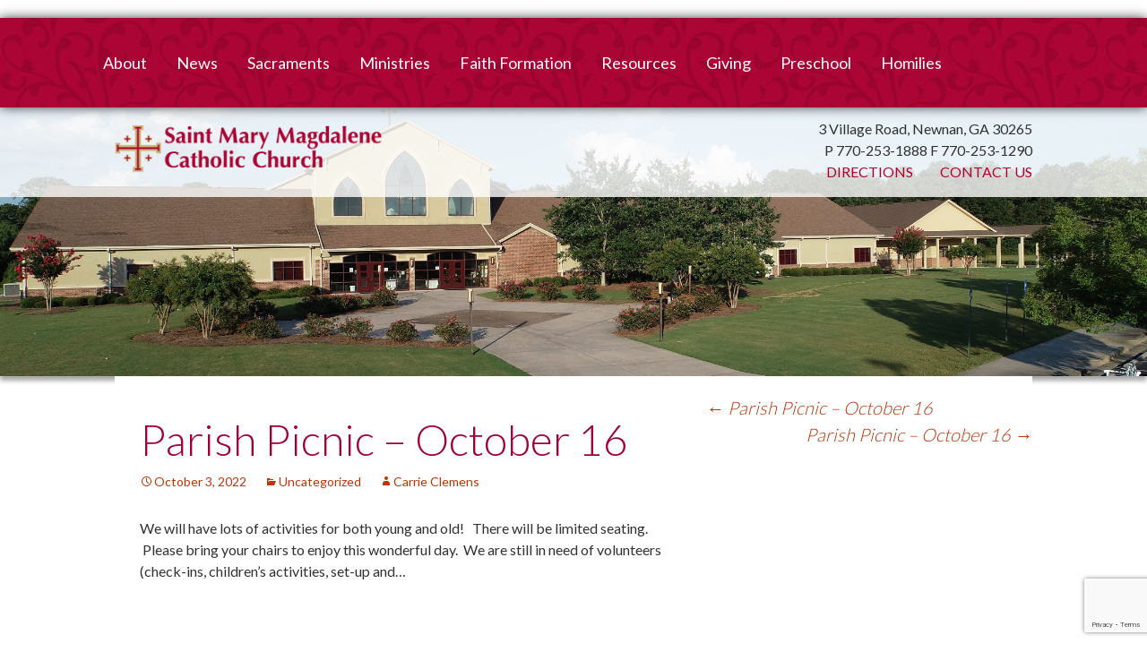

--- FILE ---
content_type: text/html; charset=UTF-8
request_url: https://www.smmcatholic.org/parish-picnic-october-16-19/
body_size: 62154
content:
<!DOCTYPE html>
<!--[if IE 7]>
<html class="ie ie7" lang="en-US">
<![endif]-->
<!--[if IE 8]>
<html class="ie ie8" lang="en-US">
<![endif]-->
<!--[if !(IE 7) | !(IE 8)  ]><!-->
<html lang="en-US">
<!--<![endif]-->
<head>
	<meta charset="UTF-8">
	<meta name = "viewport" content = "user-scalable=no, initial-scale=1.0, maximum-scale=1.0, width=device-width" />
	<meta name="apple-mobile-web-app-capable" content="yes"/>
	<title>Parish Picnic &#8211; October 16 | St. Mary Magdalene</title>
	<link rel="profile" href="http://gmpg.org/xfn/11">
	<link rel="pingback" href="">
    <link rel="shortcut icon" href="https://www.smmcatholic.org/wp-content/themes/marymagdalene/favicon.ico" />
	<!--[if lt IE 9]>
	<script src="https://www.smmcatholic.org/wp-content/themes/twentythirteen/js/html5.js"></script>
	<![endif]-->
	<meta name='robots' content='max-image-preview:large' />
<link rel="alternate" type="application/rss+xml" title="St. Mary Magdalene &raquo; Feed" href="https://www.smmcatholic.org/feed/" />
<link rel="alternate" title="oEmbed (JSON)" type="application/json+oembed" href="https://www.smmcatholic.org/wp-json/oembed/1.0/embed?url=https%3A%2F%2Fwww.smmcatholic.org%2Fparish-picnic-october-16-19%2F" />
<link rel="alternate" title="oEmbed (XML)" type="text/xml+oembed" href="https://www.smmcatholic.org/wp-json/oembed/1.0/embed?url=https%3A%2F%2Fwww.smmcatholic.org%2Fparish-picnic-october-16-19%2F&#038;format=xml" />
<style id='wp-img-auto-sizes-contain-inline-css'>
img:is([sizes=auto i],[sizes^="auto," i]){contain-intrinsic-size:3000px 1500px}
/*# sourceURL=wp-img-auto-sizes-contain-inline-css */
</style>
<link rel='stylesheet' id='simple_tooltips_style-css' href='https://www.smmcatholic.org/wp-content/plugins/simple-tooltips/zebra_tooltips.css?ver=6.9' media='all' />
<style id='wp-emoji-styles-inline-css'>

	img.wp-smiley, img.emoji {
		display: inline !important;
		border: none !important;
		box-shadow: none !important;
		height: 1em !important;
		width: 1em !important;
		margin: 0 0.07em !important;
		vertical-align: -0.1em !important;
		background: none !important;
		padding: 0 !important;
	}
/*# sourceURL=wp-emoji-styles-inline-css */
</style>
<style id='wp-block-library-inline-css'>
:root{--wp-block-synced-color:#7a00df;--wp-block-synced-color--rgb:122,0,223;--wp-bound-block-color:var(--wp-block-synced-color);--wp-editor-canvas-background:#ddd;--wp-admin-theme-color:#007cba;--wp-admin-theme-color--rgb:0,124,186;--wp-admin-theme-color-darker-10:#006ba1;--wp-admin-theme-color-darker-10--rgb:0,107,160.5;--wp-admin-theme-color-darker-20:#005a87;--wp-admin-theme-color-darker-20--rgb:0,90,135;--wp-admin-border-width-focus:2px}@media (min-resolution:192dpi){:root{--wp-admin-border-width-focus:1.5px}}.wp-element-button{cursor:pointer}:root .has-very-light-gray-background-color{background-color:#eee}:root .has-very-dark-gray-background-color{background-color:#313131}:root .has-very-light-gray-color{color:#eee}:root .has-very-dark-gray-color{color:#313131}:root .has-vivid-green-cyan-to-vivid-cyan-blue-gradient-background{background:linear-gradient(135deg,#00d084,#0693e3)}:root .has-purple-crush-gradient-background{background:linear-gradient(135deg,#34e2e4,#4721fb 50%,#ab1dfe)}:root .has-hazy-dawn-gradient-background{background:linear-gradient(135deg,#faaca8,#dad0ec)}:root .has-subdued-olive-gradient-background{background:linear-gradient(135deg,#fafae1,#67a671)}:root .has-atomic-cream-gradient-background{background:linear-gradient(135deg,#fdd79a,#004a59)}:root .has-nightshade-gradient-background{background:linear-gradient(135deg,#330968,#31cdcf)}:root .has-midnight-gradient-background{background:linear-gradient(135deg,#020381,#2874fc)}:root{--wp--preset--font-size--normal:16px;--wp--preset--font-size--huge:42px}.has-regular-font-size{font-size:1em}.has-larger-font-size{font-size:2.625em}.has-normal-font-size{font-size:var(--wp--preset--font-size--normal)}.has-huge-font-size{font-size:var(--wp--preset--font-size--huge)}.has-text-align-center{text-align:center}.has-text-align-left{text-align:left}.has-text-align-right{text-align:right}.has-fit-text{white-space:nowrap!important}#end-resizable-editor-section{display:none}.aligncenter{clear:both}.items-justified-left{justify-content:flex-start}.items-justified-center{justify-content:center}.items-justified-right{justify-content:flex-end}.items-justified-space-between{justify-content:space-between}.screen-reader-text{border:0;clip-path:inset(50%);height:1px;margin:-1px;overflow:hidden;padding:0;position:absolute;width:1px;word-wrap:normal!important}.screen-reader-text:focus{background-color:#ddd;clip-path:none;color:#444;display:block;font-size:1em;height:auto;left:5px;line-height:normal;padding:15px 23px 14px;text-decoration:none;top:5px;width:auto;z-index:100000}html :where(.has-border-color){border-style:solid}html :where([style*=border-top-color]){border-top-style:solid}html :where([style*=border-right-color]){border-right-style:solid}html :where([style*=border-bottom-color]){border-bottom-style:solid}html :where([style*=border-left-color]){border-left-style:solid}html :where([style*=border-width]){border-style:solid}html :where([style*=border-top-width]){border-top-style:solid}html :where([style*=border-right-width]){border-right-style:solid}html :where([style*=border-bottom-width]){border-bottom-style:solid}html :where([style*=border-left-width]){border-left-style:solid}html :where(img[class*=wp-image-]){height:auto;max-width:100%}:where(figure){margin:0 0 1em}html :where(.is-position-sticky){--wp-admin--admin-bar--position-offset:var(--wp-admin--admin-bar--height,0px)}@media screen and (max-width:600px){html :where(.is-position-sticky){--wp-admin--admin-bar--position-offset:0px}}

/*# sourceURL=wp-block-library-inline-css */
</style><style id='global-styles-inline-css'>
:root{--wp--preset--aspect-ratio--square: 1;--wp--preset--aspect-ratio--4-3: 4/3;--wp--preset--aspect-ratio--3-4: 3/4;--wp--preset--aspect-ratio--3-2: 3/2;--wp--preset--aspect-ratio--2-3: 2/3;--wp--preset--aspect-ratio--16-9: 16/9;--wp--preset--aspect-ratio--9-16: 9/16;--wp--preset--color--black: #000000;--wp--preset--color--cyan-bluish-gray: #abb8c3;--wp--preset--color--white: #fff;--wp--preset--color--pale-pink: #f78da7;--wp--preset--color--vivid-red: #cf2e2e;--wp--preset--color--luminous-vivid-orange: #ff6900;--wp--preset--color--luminous-vivid-amber: #fcb900;--wp--preset--color--light-green-cyan: #7bdcb5;--wp--preset--color--vivid-green-cyan: #00d084;--wp--preset--color--pale-cyan-blue: #8ed1fc;--wp--preset--color--vivid-cyan-blue: #0693e3;--wp--preset--color--vivid-purple: #9b51e0;--wp--preset--color--dark-gray: #141412;--wp--preset--color--red: #bc360a;--wp--preset--color--medium-orange: #db572f;--wp--preset--color--light-orange: #ea9629;--wp--preset--color--yellow: #fbca3c;--wp--preset--color--dark-brown: #220e10;--wp--preset--color--medium-brown: #722d19;--wp--preset--color--light-brown: #eadaa6;--wp--preset--color--beige: #e8e5ce;--wp--preset--color--off-white: #f7f5e7;--wp--preset--gradient--vivid-cyan-blue-to-vivid-purple: linear-gradient(135deg,rgb(6,147,227) 0%,rgb(155,81,224) 100%);--wp--preset--gradient--light-green-cyan-to-vivid-green-cyan: linear-gradient(135deg,rgb(122,220,180) 0%,rgb(0,208,130) 100%);--wp--preset--gradient--luminous-vivid-amber-to-luminous-vivid-orange: linear-gradient(135deg,rgb(252,185,0) 0%,rgb(255,105,0) 100%);--wp--preset--gradient--luminous-vivid-orange-to-vivid-red: linear-gradient(135deg,rgb(255,105,0) 0%,rgb(207,46,46) 100%);--wp--preset--gradient--very-light-gray-to-cyan-bluish-gray: linear-gradient(135deg,rgb(238,238,238) 0%,rgb(169,184,195) 100%);--wp--preset--gradient--cool-to-warm-spectrum: linear-gradient(135deg,rgb(74,234,220) 0%,rgb(151,120,209) 20%,rgb(207,42,186) 40%,rgb(238,44,130) 60%,rgb(251,105,98) 80%,rgb(254,248,76) 100%);--wp--preset--gradient--blush-light-purple: linear-gradient(135deg,rgb(255,206,236) 0%,rgb(152,150,240) 100%);--wp--preset--gradient--blush-bordeaux: linear-gradient(135deg,rgb(254,205,165) 0%,rgb(254,45,45) 50%,rgb(107,0,62) 100%);--wp--preset--gradient--luminous-dusk: linear-gradient(135deg,rgb(255,203,112) 0%,rgb(199,81,192) 50%,rgb(65,88,208) 100%);--wp--preset--gradient--pale-ocean: linear-gradient(135deg,rgb(255,245,203) 0%,rgb(182,227,212) 50%,rgb(51,167,181) 100%);--wp--preset--gradient--electric-grass: linear-gradient(135deg,rgb(202,248,128) 0%,rgb(113,206,126) 100%);--wp--preset--gradient--midnight: linear-gradient(135deg,rgb(2,3,129) 0%,rgb(40,116,252) 100%);--wp--preset--gradient--autumn-brown: linear-gradient(135deg, rgba(226,45,15,1) 0%, rgba(158,25,13,1) 100%);--wp--preset--gradient--sunset-yellow: linear-gradient(135deg, rgba(233,139,41,1) 0%, rgba(238,179,95,1) 100%);--wp--preset--gradient--light-sky: linear-gradient(135deg,rgba(228,228,228,1.0) 0%,rgba(208,225,252,1.0) 100%);--wp--preset--gradient--dark-sky: linear-gradient(135deg,rgba(0,0,0,1.0) 0%,rgba(56,61,69,1.0) 100%);--wp--preset--font-size--small: 13px;--wp--preset--font-size--medium: 20px;--wp--preset--font-size--large: 36px;--wp--preset--font-size--x-large: 42px;--wp--preset--spacing--20: 0.44rem;--wp--preset--spacing--30: 0.67rem;--wp--preset--spacing--40: 1rem;--wp--preset--spacing--50: 1.5rem;--wp--preset--spacing--60: 2.25rem;--wp--preset--spacing--70: 3.38rem;--wp--preset--spacing--80: 5.06rem;--wp--preset--shadow--natural: 6px 6px 9px rgba(0, 0, 0, 0.2);--wp--preset--shadow--deep: 12px 12px 50px rgba(0, 0, 0, 0.4);--wp--preset--shadow--sharp: 6px 6px 0px rgba(0, 0, 0, 0.2);--wp--preset--shadow--outlined: 6px 6px 0px -3px rgb(255, 255, 255), 6px 6px rgb(0, 0, 0);--wp--preset--shadow--crisp: 6px 6px 0px rgb(0, 0, 0);}:where(.is-layout-flex){gap: 0.5em;}:where(.is-layout-grid){gap: 0.5em;}body .is-layout-flex{display: flex;}.is-layout-flex{flex-wrap: wrap;align-items: center;}.is-layout-flex > :is(*, div){margin: 0;}body .is-layout-grid{display: grid;}.is-layout-grid > :is(*, div){margin: 0;}:where(.wp-block-columns.is-layout-flex){gap: 2em;}:where(.wp-block-columns.is-layout-grid){gap: 2em;}:where(.wp-block-post-template.is-layout-flex){gap: 1.25em;}:where(.wp-block-post-template.is-layout-grid){gap: 1.25em;}.has-black-color{color: var(--wp--preset--color--black) !important;}.has-cyan-bluish-gray-color{color: var(--wp--preset--color--cyan-bluish-gray) !important;}.has-white-color{color: var(--wp--preset--color--white) !important;}.has-pale-pink-color{color: var(--wp--preset--color--pale-pink) !important;}.has-vivid-red-color{color: var(--wp--preset--color--vivid-red) !important;}.has-luminous-vivid-orange-color{color: var(--wp--preset--color--luminous-vivid-orange) !important;}.has-luminous-vivid-amber-color{color: var(--wp--preset--color--luminous-vivid-amber) !important;}.has-light-green-cyan-color{color: var(--wp--preset--color--light-green-cyan) !important;}.has-vivid-green-cyan-color{color: var(--wp--preset--color--vivid-green-cyan) !important;}.has-pale-cyan-blue-color{color: var(--wp--preset--color--pale-cyan-blue) !important;}.has-vivid-cyan-blue-color{color: var(--wp--preset--color--vivid-cyan-blue) !important;}.has-vivid-purple-color{color: var(--wp--preset--color--vivid-purple) !important;}.has-black-background-color{background-color: var(--wp--preset--color--black) !important;}.has-cyan-bluish-gray-background-color{background-color: var(--wp--preset--color--cyan-bluish-gray) !important;}.has-white-background-color{background-color: var(--wp--preset--color--white) !important;}.has-pale-pink-background-color{background-color: var(--wp--preset--color--pale-pink) !important;}.has-vivid-red-background-color{background-color: var(--wp--preset--color--vivid-red) !important;}.has-luminous-vivid-orange-background-color{background-color: var(--wp--preset--color--luminous-vivid-orange) !important;}.has-luminous-vivid-amber-background-color{background-color: var(--wp--preset--color--luminous-vivid-amber) !important;}.has-light-green-cyan-background-color{background-color: var(--wp--preset--color--light-green-cyan) !important;}.has-vivid-green-cyan-background-color{background-color: var(--wp--preset--color--vivid-green-cyan) !important;}.has-pale-cyan-blue-background-color{background-color: var(--wp--preset--color--pale-cyan-blue) !important;}.has-vivid-cyan-blue-background-color{background-color: var(--wp--preset--color--vivid-cyan-blue) !important;}.has-vivid-purple-background-color{background-color: var(--wp--preset--color--vivid-purple) !important;}.has-black-border-color{border-color: var(--wp--preset--color--black) !important;}.has-cyan-bluish-gray-border-color{border-color: var(--wp--preset--color--cyan-bluish-gray) !important;}.has-white-border-color{border-color: var(--wp--preset--color--white) !important;}.has-pale-pink-border-color{border-color: var(--wp--preset--color--pale-pink) !important;}.has-vivid-red-border-color{border-color: var(--wp--preset--color--vivid-red) !important;}.has-luminous-vivid-orange-border-color{border-color: var(--wp--preset--color--luminous-vivid-orange) !important;}.has-luminous-vivid-amber-border-color{border-color: var(--wp--preset--color--luminous-vivid-amber) !important;}.has-light-green-cyan-border-color{border-color: var(--wp--preset--color--light-green-cyan) !important;}.has-vivid-green-cyan-border-color{border-color: var(--wp--preset--color--vivid-green-cyan) !important;}.has-pale-cyan-blue-border-color{border-color: var(--wp--preset--color--pale-cyan-blue) !important;}.has-vivid-cyan-blue-border-color{border-color: var(--wp--preset--color--vivid-cyan-blue) !important;}.has-vivid-purple-border-color{border-color: var(--wp--preset--color--vivid-purple) !important;}.has-vivid-cyan-blue-to-vivid-purple-gradient-background{background: var(--wp--preset--gradient--vivid-cyan-blue-to-vivid-purple) !important;}.has-light-green-cyan-to-vivid-green-cyan-gradient-background{background: var(--wp--preset--gradient--light-green-cyan-to-vivid-green-cyan) !important;}.has-luminous-vivid-amber-to-luminous-vivid-orange-gradient-background{background: var(--wp--preset--gradient--luminous-vivid-amber-to-luminous-vivid-orange) !important;}.has-luminous-vivid-orange-to-vivid-red-gradient-background{background: var(--wp--preset--gradient--luminous-vivid-orange-to-vivid-red) !important;}.has-very-light-gray-to-cyan-bluish-gray-gradient-background{background: var(--wp--preset--gradient--very-light-gray-to-cyan-bluish-gray) !important;}.has-cool-to-warm-spectrum-gradient-background{background: var(--wp--preset--gradient--cool-to-warm-spectrum) !important;}.has-blush-light-purple-gradient-background{background: var(--wp--preset--gradient--blush-light-purple) !important;}.has-blush-bordeaux-gradient-background{background: var(--wp--preset--gradient--blush-bordeaux) !important;}.has-luminous-dusk-gradient-background{background: var(--wp--preset--gradient--luminous-dusk) !important;}.has-pale-ocean-gradient-background{background: var(--wp--preset--gradient--pale-ocean) !important;}.has-electric-grass-gradient-background{background: var(--wp--preset--gradient--electric-grass) !important;}.has-midnight-gradient-background{background: var(--wp--preset--gradient--midnight) !important;}.has-small-font-size{font-size: var(--wp--preset--font-size--small) !important;}.has-medium-font-size{font-size: var(--wp--preset--font-size--medium) !important;}.has-large-font-size{font-size: var(--wp--preset--font-size--large) !important;}.has-x-large-font-size{font-size: var(--wp--preset--font-size--x-large) !important;}
/*# sourceURL=global-styles-inline-css */
</style>

<style id='classic-theme-styles-inline-css'>
/*! This file is auto-generated */
.wp-block-button__link{color:#fff;background-color:#32373c;border-radius:9999px;box-shadow:none;text-decoration:none;padding:calc(.667em + 2px) calc(1.333em + 2px);font-size:1.125em}.wp-block-file__button{background:#32373c;color:#fff;text-decoration:none}
/*# sourceURL=/wp-includes/css/classic-themes.min.css */
</style>
<link rel='stylesheet' id='ccchildpagescss-css' href='https://www.smmcatholic.org/wp-content/plugins/cc-child-pages/includes/css/styles.css?ver=1.43' media='all' />
<link rel='stylesheet' id='ccchildpagesskincss-css' href='https://www.smmcatholic.org/wp-content/plugins/cc-child-pages/includes/css/skins.css?ver=1.43' media='all' />
<link rel='stylesheet' id='contact-form-7-css' href='https://www.smmcatholic.org/wp-content/plugins/contact-form-7/includes/css/styles.css?ver=6.1.4' media='all' />
<link rel='stylesheet' id='wp-show-posts-css' href='https://www.smmcatholic.org/wp-content/plugins/wp-show-posts/css/wp-show-posts-min.css?ver=1.1.6' media='all' />
<link rel='stylesheet' id='twentythirteen-fonts-css' href='https://www.smmcatholic.org/wp-content/themes/twentythirteen/fonts/source-sans-pro-plus-bitter.css?ver=20230328' media='all' />
<link rel='stylesheet' id='genericons-css' href='https://www.smmcatholic.org/wp-content/themes/twentythirteen/genericons/genericons.css?ver=20251101' media='all' />
<link rel='stylesheet' id='twentythirteen-style-css' href='https://www.smmcatholic.org/wp-content/themes/marymagdalene/style.css?ver=20251202' media='all' />
<link rel='stylesheet' id='twentythirteen-block-style-css' href='https://www.smmcatholic.org/wp-content/themes/twentythirteen/css/blocks.css?ver=20240520' media='all' />
<style id='tnc_custom_css-inline-css'>

            .nginx-cache-btn.nginx-cache-off a { background-color: #d63638 !important; }
            .nginx-cache-btn.nginx-cache-on a { background-color: green !important; }
        
/*# sourceURL=tnc_custom_css-inline-css */
</style>
<link rel='stylesheet' id='simcal-qtip-css' href='https://www.smmcatholic.org/wp-content/plugins/google-calendar-events/assets/generated/vendor/jquery.qtip.min.css?ver=3.3.0' media='all' />
<link rel='stylesheet' id='simcal-default-calendar-grid-css' href='https://www.smmcatholic.org/wp-content/plugins/google-calendar-events/assets/generated/default-calendar-grid.min.css?ver=3.3.0' media='all' />
<link rel='stylesheet' id='simcal-default-calendar-list-css' href='https://www.smmcatholic.org/wp-content/plugins/google-calendar-events/assets/generated/default-calendar-list.min.css?ver=3.3.0' media='all' />
<script src="https://www.smmcatholic.org/wp-includes/js/jquery/jquery.min.js?ver=3.7.1" id="jquery-core-js"></script>
<script src="https://www.smmcatholic.org/wp-includes/js/jquery/jquery-migrate.min.js?ver=3.4.1" id="jquery-migrate-js"></script>
<script src="https://www.smmcatholic.org/wp-content/themes/twentythirteen/js/functions.js?ver=20250727" id="twentythirteen-script-js" defer data-wp-strategy="defer"></script>
<link rel="https://api.w.org/" href="https://www.smmcatholic.org/wp-json/" /><link rel="alternate" title="JSON" type="application/json" href="https://www.smmcatholic.org/wp-json/wp/v2/posts/6682" /><link rel="EditURI" type="application/rsd+xml" title="RSD" href="https://www.smmcatholic.org/xmlrpc.php?rsd" />
<meta name="generator" content="WordPress 6.9" />
<link rel="canonical" href="https://www.smmcatholic.org/parish-picnic-october-16-19/" />
<link rel='shortlink' href='https://www.smmcatholic.org/?p=6682' />
<!-- Analytics by WP Statistics - https://wp-statistics.com -->
	<style type="text/css" id="twentythirteen-header-css">
		.site-header {
		background: url(https://www.smmcatholic.org/wp-content/themes/twentythirteen/images/headers/circle.png) no-repeat scroll top;
		background-size: 1600px auto;
	}
	@media (max-width: 767px) {
		.site-header {
			background-size: 768px auto;
		}
	}
	@media (max-width: 359px) {
		.site-header {
			background-size: 360px auto;
		}
	}
			</style>
			<style id="wp-custom-css">
			.wp-show-posts .hentry {
	padding: 0 0 40px 0;
}

.vx_entries_table th {
	min-width:120px;
}

.vx_entries_table {
	min-width:fit-content;
}

#banner-bottom-info .widget {
	color: #ab0534
}
#banner-bottom {
    height: 125px !important;
}		</style>
		</head>

<body class="wp-singular post-template-default single single-post postid-6682 single-format-standard wp-embed-responsive wp-theme-twentythirteen wp-child-theme-marymagdalene">
	<div id="page" class="hfeed site">
    <div id="mobile-navbar" class="navbar">
				<nav id="site-navigation" class="navigation main-navigation" role="navigation">
					<h3 class="menu-toggle">Menu</h3>
					<a class="screen-reader-text skip-link" href="#content" title="Skip to content">Skip to content</a>
					<div class="menu-home-container"><ul id="menu-home" class="nav-menu"><li id="menu-item-28" class="menu-item menu-item-type-post_type menu-item-object-page menu-item-has-children menu-item-28"><a href="https://www.smmcatholic.org/about/">About</a>
<ul class="sub-menu">
	<li id="menu-item-184" class="menu-item menu-item-type-post_type menu-item-object-page menu-item-184"><a href="https://www.smmcatholic.org/about/staff/">Staff</a></li>
	<li id="menu-item-183" class="menu-item menu-item-type-post_type menu-item-object-page menu-item-183"><a href="https://www.smmcatholic.org/about/mass-schedule/">Mass Schedule</a></li>
	<li id="menu-item-314" class="menu-item menu-item-type-post_type menu-item-object-page menu-item-314"><a href="https://www.smmcatholic.org/calendar/">Calendar</a></li>
	<li id="menu-item-438" class="menu-item menu-item-type-custom menu-item-object-custom menu-item-has-children menu-item-438"><a href="#">Newcomers</a>
	<ul class="sub-menu">
		<li id="menu-item-441" class="menu-item menu-item-type-post_type menu-item-object-page menu-item-441"><a href="https://www.smmcatholic.org/newcomers/">Joining the Parish</a></li>
	</ul>
</li>
	<li id="menu-item-2664" class="menu-item menu-item-type-post_type menu-item-object-page menu-item-2664"><a href="https://www.smmcatholic.org/about/mural-of-jesus-and-mary-magdalene/">Mural of Jesus and Mary Magdalene</a></li>
</ul>
</li>
<li id="menu-item-158" class="menu-item menu-item-type-custom menu-item-object-custom menu-item-158"><a href="/category/news/">News</a></li>
<li id="menu-item-445" class="menu-item menu-item-type-custom menu-item-object-custom menu-item-has-children menu-item-445"><a href="#">Sacraments</a>
<ul class="sub-menu">
	<li id="menu-item-176" class="menu-item menu-item-type-post_type menu-item-object-page menu-item-176"><a href="https://www.smmcatholic.org/sacraments/baptism/">Baptism</a></li>
	<li id="menu-item-174" class="menu-item menu-item-type-post_type menu-item-object-page menu-item-174"><a href="https://www.smmcatholic.org/sacraments/first-eucharist/">First Reconciliation &#038; Eucharist</a></li>
	<li id="menu-item-173" class="menu-item menu-item-type-post_type menu-item-object-page menu-item-173"><a href="https://www.smmcatholic.org/sacraments/confirmation/">Confirmation</a></li>
	<li id="menu-item-486" class="menu-item menu-item-type-post_type menu-item-object-page menu-item-486"><a href="https://www.smmcatholic.org/sacraments/adult-confirmation/">Adult Confirmation</a></li>
	<li id="menu-item-172" class="menu-item menu-item-type-post_type menu-item-object-page menu-item-172"><a href="https://www.smmcatholic.org/sacraments/marriage/">Marriage</a></li>
	<li id="menu-item-303" class="menu-item menu-item-type-post_type menu-item-object-page menu-item-303"><a href="https://www.smmcatholic.org/faith-formation/rcia/">Interested in becoming Catholic?</a></li>
</ul>
</li>
<li id="menu-item-437" class="menu-item menu-item-type-custom menu-item-object-custom menu-item-has-children menu-item-437"><a href="https://www.smmcatholic.org/ministries/">Ministries</a>
<ul class="sub-menu">
	<li id="menu-item-328" class="menu-item menu-item-type-post_type menu-item-object-page menu-item-328"><a href="https://www.smmcatholic.org/ministries/evangelization/">Evangelization, Ministry to Family, &#038; Pastoral Care</a></li>
	<li id="menu-item-327" class="menu-item menu-item-type-post_type menu-item-object-page menu-item-327"><a href="https://www.smmcatholic.org/ministries/discipleship/">Discipleship &#038; Community Building</a></li>
	<li id="menu-item-332" class="menu-item menu-item-type-post_type menu-item-object-page menu-item-332"><a href="https://www.smmcatholic.org/ministries/prayer-worship/">Prayer &#038; Worship</a></li>
	<li id="menu-item-330" class="menu-item menu-item-type-post_type menu-item-object-page menu-item-330"><a href="https://www.smmcatholic.org/ministries/justice-charity/">Justice &#038; Charity Outreach</a></li>
	<li id="menu-item-329" class="menu-item menu-item-type-post_type menu-item-object-page menu-item-329"><a href="https://www.smmcatholic.org/ministries/faith-formation/">Faith Formation</a></li>
</ul>
</li>
<li id="menu-item-251" class="menu-item menu-item-type-post_type menu-item-object-page menu-item-has-children menu-item-251"><a href="https://www.smmcatholic.org/faith-formation/">Faith Formation</a>
<ul class="sub-menu">
	<li id="menu-item-3860" class="menu-item menu-item-type-post_type menu-item-object-page menu-item-3860"><a href="https://www.smmcatholic.org/faith-formation/faith-formation-registration/">2025-2026 Faith Formation Registration</a></li>
	<li id="menu-item-252" class="menu-item menu-item-type-post_type menu-item-object-page menu-item-252"><a href="https://www.smmcatholic.org/faith-formation/elementary-prep/">Elementary</a></li>
	<li id="menu-item-286" class="menu-item menu-item-type-post_type menu-item-object-page menu-item-286"><a href="https://www.smmcatholic.org/faith-formation/middle-school/">Middle School</a></li>
	<li id="menu-item-1352" class="menu-item menu-item-type-post_type menu-item-object-page menu-item-1352"><a href="https://www.smmcatholic.org/faith-formation/high-school/">High School Youth Ministry</a></li>
	<li id="menu-item-495" class="menu-item menu-item-type-post_type menu-item-object-page menu-item-495"><a href="https://www.smmcatholic.org/faith-formation/adult-faith-formation/">Adult Faith Formation</a></li>
</ul>
</li>
<li id="menu-item-436" class="menu-item menu-item-type-custom menu-item-object-custom menu-item-has-children menu-item-436"><a href="#">Resources</a>
<ul class="sub-menu">
	<li id="menu-item-29" class="menu-item menu-item-type-post_type menu-item-object-page menu-item-29"><a href="https://www.smmcatholic.org/bulletin/">Bulletin</a></li>
	<li id="menu-item-3095" class="menu-item menu-item-type-post_type menu-item-object-page menu-item-3095"><a href="https://www.smmcatholic.org/virtual-spiritual-resources/">Virtual Spiritual Resources</a></li>
	<li id="menu-item-2409" class="menu-item menu-item-type-post_type menu-item-object-page menu-item-2409"><a href="https://www.smmcatholic.org/safe-environment/">Safe Environment</a></li>
	<li id="menu-item-210" class="menu-item menu-item-type-post_type menu-item-object-page menu-item-210"><a href="https://www.smmcatholic.org/resources/parish-forms/">Parish Forms</a></li>
	<li id="menu-item-430" class="menu-item menu-item-type-post_type menu-item-object-page menu-item-430"><a href="https://www.smmcatholic.org/resources/">Links</a></li>
	<li id="menu-item-3931" class="menu-item menu-item-type-post_type menu-item-object-page menu-item-3931"><a href="https://www.smmcatholic.org/natural-disaster-relief/">Natural Disaster Relief</a></li>
	<li id="menu-item-9110" class="menu-item menu-item-type-post_type menu-item-object-page menu-item-9110"><a href="https://www.smmcatholic.org/25th-anniversary-of-st-mary-magdalene-catholic-church-1999-2024/">25th Anniversary of St. Mary Magdalene Catholic Church 1999-2024</a></li>
	<li id="menu-item-897" class="menu-item menu-item-type-custom menu-item-object-custom menu-item-has-children menu-item-897"><a href="#">Past Parish Events</a>
	<ul class="sub-menu">
		<li id="menu-item-9118" class="menu-item menu-item-type-post_type menu-item-object-page menu-item-9118"><a href="https://www.smmcatholic.org/eucharistic-revival/">National Eucharistic Pilgrimage &#8211; June 2024</a></li>
		<li id="menu-item-894" class="menu-item menu-item-type-post_type menu-item-object-page menu-item-894"><a href="https://www.smmcatholic.org/blessing-of-the-animals-2014/">Blessing of the Animals</a></li>
		<li id="menu-item-895" class="menu-item menu-item-type-post_type menu-item-object-page menu-item-895"><a href="https://www.smmcatholic.org/koc-golf-tournament-2014/">KOC Golf Tournament</a></li>
		<li id="menu-item-896" class="menu-item menu-item-type-post_type menu-item-object-page menu-item-896"><a href="https://www.smmcatholic.org/parish-picnic-2014/">Parish Picnic</a></li>
	</ul>
</li>
</ul>
</li>
<li id="menu-item-435" class="menu-item menu-item-type-custom menu-item-object-custom menu-item-has-children menu-item-435"><a href="#">Giving</a>
<ul class="sub-menu">
	<li id="menu-item-423" class="menu-item menu-item-type-post_type menu-item-object-page menu-item-423"><a href="https://www.smmcatholic.org/giving/">Online Giving</a></li>
	<li id="menu-item-2233" class="menu-item menu-item-type-post_type menu-item-object-page menu-item-2233"><a href="https://www.smmcatholic.org/building-our-future-growing-together-in-faith/">Building Our Future – Growing Together in Faith</a></li>
	<li id="menu-item-313" class="menu-item menu-item-type-post_type menu-item-object-page menu-item-313"><a href="https://www.smmcatholic.org/bill-pay/">Bank Bill Pay</a></li>
	<li id="menu-item-9300" class="menu-item menu-item-type-post_type menu-item-object-page menu-item-9300"><a href="https://www.smmcatholic.org/charitable-gifts-of-securities/">Charitable Gifts of Securities</a></li>
	<li id="menu-item-444" class="menu-item menu-item-type-post_type menu-item-object-page menu-item-444"><a href="https://www.smmcatholic.org/honor-memorial-catalog/">Honor &#038; Memorial Catalog</a></li>
	<li id="menu-item-720" class="menu-item menu-item-type-post_type menu-item-object-page menu-item-720"><a href="https://www.smmcatholic.org/end-of-year-report/">End of Year Report</a></li>
</ul>
</li>
<li id="menu-item-1598" class="menu-item menu-item-type-post_type menu-item-object-page menu-item-1598"><a href="https://www.smmcatholic.org/parish-preschool-2/home/">Preschool</a></li>
<li id="menu-item-3046" class="menu-item menu-item-type-taxonomy menu-item-object-category menu-item-3046"><a href="https://www.smmcatholic.org/category/homily/">Homilies</a></li>
</ul></div>									</nav><!-- #site-navigation -->
			</div><!-- #navbar -->
		<header id="masthead" class="site-header" role="banner">
        	<div id="navbar" class="navbar">
				<nav id="site-navigation" class="navigation main-navigation" role="navigation">
					<h3 class="menu-toggle">Menu</h3>
					<a class="screen-reader-text skip-link" href="#content" title="Skip to content">Skip to content</a>
					<div class="menu-home-container"><ul id="menu-home-1" class="nav-menu"><li class="menu-item menu-item-type-post_type menu-item-object-page menu-item-has-children menu-item-28"><a href="https://www.smmcatholic.org/about/">About</a>
<ul class="sub-menu">
	<li class="menu-item menu-item-type-post_type menu-item-object-page menu-item-184"><a href="https://www.smmcatholic.org/about/staff/">Staff</a></li>
	<li class="menu-item menu-item-type-post_type menu-item-object-page menu-item-183"><a href="https://www.smmcatholic.org/about/mass-schedule/">Mass Schedule</a></li>
	<li class="menu-item menu-item-type-post_type menu-item-object-page menu-item-314"><a href="https://www.smmcatholic.org/calendar/">Calendar</a></li>
	<li class="menu-item menu-item-type-custom menu-item-object-custom menu-item-has-children menu-item-438"><a href="#">Newcomers</a>
	<ul class="sub-menu">
		<li class="menu-item menu-item-type-post_type menu-item-object-page menu-item-441"><a href="https://www.smmcatholic.org/newcomers/">Joining the Parish</a></li>
	</ul>
</li>
	<li class="menu-item menu-item-type-post_type menu-item-object-page menu-item-2664"><a href="https://www.smmcatholic.org/about/mural-of-jesus-and-mary-magdalene/">Mural of Jesus and Mary Magdalene</a></li>
</ul>
</li>
<li class="menu-item menu-item-type-custom menu-item-object-custom menu-item-158"><a href="/category/news/">News</a></li>
<li class="menu-item menu-item-type-custom menu-item-object-custom menu-item-has-children menu-item-445"><a href="#">Sacraments</a>
<ul class="sub-menu">
	<li class="menu-item menu-item-type-post_type menu-item-object-page menu-item-176"><a href="https://www.smmcatholic.org/sacraments/baptism/">Baptism</a></li>
	<li class="menu-item menu-item-type-post_type menu-item-object-page menu-item-174"><a href="https://www.smmcatholic.org/sacraments/first-eucharist/">First Reconciliation &#038; Eucharist</a></li>
	<li class="menu-item menu-item-type-post_type menu-item-object-page menu-item-173"><a href="https://www.smmcatholic.org/sacraments/confirmation/">Confirmation</a></li>
	<li class="menu-item menu-item-type-post_type menu-item-object-page menu-item-486"><a href="https://www.smmcatholic.org/sacraments/adult-confirmation/">Adult Confirmation</a></li>
	<li class="menu-item menu-item-type-post_type menu-item-object-page menu-item-172"><a href="https://www.smmcatholic.org/sacraments/marriage/">Marriage</a></li>
	<li class="menu-item menu-item-type-post_type menu-item-object-page menu-item-303"><a href="https://www.smmcatholic.org/faith-formation/rcia/">Interested in becoming Catholic?</a></li>
</ul>
</li>
<li class="menu-item menu-item-type-custom menu-item-object-custom menu-item-has-children menu-item-437"><a href="https://www.smmcatholic.org/ministries/">Ministries</a>
<ul class="sub-menu">
	<li class="menu-item menu-item-type-post_type menu-item-object-page menu-item-328"><a href="https://www.smmcatholic.org/ministries/evangelization/">Evangelization, Ministry to Family, &#038; Pastoral Care</a></li>
	<li class="menu-item menu-item-type-post_type menu-item-object-page menu-item-327"><a href="https://www.smmcatholic.org/ministries/discipleship/">Discipleship &#038; Community Building</a></li>
	<li class="menu-item menu-item-type-post_type menu-item-object-page menu-item-332"><a href="https://www.smmcatholic.org/ministries/prayer-worship/">Prayer &#038; Worship</a></li>
	<li class="menu-item menu-item-type-post_type menu-item-object-page menu-item-330"><a href="https://www.smmcatholic.org/ministries/justice-charity/">Justice &#038; Charity Outreach</a></li>
	<li class="menu-item menu-item-type-post_type menu-item-object-page menu-item-329"><a href="https://www.smmcatholic.org/ministries/faith-formation/">Faith Formation</a></li>
</ul>
</li>
<li class="menu-item menu-item-type-post_type menu-item-object-page menu-item-has-children menu-item-251"><a href="https://www.smmcatholic.org/faith-formation/">Faith Formation</a>
<ul class="sub-menu">
	<li class="menu-item menu-item-type-post_type menu-item-object-page menu-item-3860"><a href="https://www.smmcatholic.org/faith-formation/faith-formation-registration/">2025-2026 Faith Formation Registration</a></li>
	<li class="menu-item menu-item-type-post_type menu-item-object-page menu-item-252"><a href="https://www.smmcatholic.org/faith-formation/elementary-prep/">Elementary</a></li>
	<li class="menu-item menu-item-type-post_type menu-item-object-page menu-item-286"><a href="https://www.smmcatholic.org/faith-formation/middle-school/">Middle School</a></li>
	<li class="menu-item menu-item-type-post_type menu-item-object-page menu-item-1352"><a href="https://www.smmcatholic.org/faith-formation/high-school/">High School Youth Ministry</a></li>
	<li class="menu-item menu-item-type-post_type menu-item-object-page menu-item-495"><a href="https://www.smmcatholic.org/faith-formation/adult-faith-formation/">Adult Faith Formation</a></li>
</ul>
</li>
<li class="menu-item menu-item-type-custom menu-item-object-custom menu-item-has-children menu-item-436"><a href="#">Resources</a>
<ul class="sub-menu">
	<li class="menu-item menu-item-type-post_type menu-item-object-page menu-item-29"><a href="https://www.smmcatholic.org/bulletin/">Bulletin</a></li>
	<li class="menu-item menu-item-type-post_type menu-item-object-page menu-item-3095"><a href="https://www.smmcatholic.org/virtual-spiritual-resources/">Virtual Spiritual Resources</a></li>
	<li class="menu-item menu-item-type-post_type menu-item-object-page menu-item-2409"><a href="https://www.smmcatholic.org/safe-environment/">Safe Environment</a></li>
	<li class="menu-item menu-item-type-post_type menu-item-object-page menu-item-210"><a href="https://www.smmcatholic.org/resources/parish-forms/">Parish Forms</a></li>
	<li class="menu-item menu-item-type-post_type menu-item-object-page menu-item-430"><a href="https://www.smmcatholic.org/resources/">Links</a></li>
	<li class="menu-item menu-item-type-post_type menu-item-object-page menu-item-3931"><a href="https://www.smmcatholic.org/natural-disaster-relief/">Natural Disaster Relief</a></li>
	<li class="menu-item menu-item-type-post_type menu-item-object-page menu-item-9110"><a href="https://www.smmcatholic.org/25th-anniversary-of-st-mary-magdalene-catholic-church-1999-2024/">25th Anniversary of St. Mary Magdalene Catholic Church 1999-2024</a></li>
	<li class="menu-item menu-item-type-custom menu-item-object-custom menu-item-has-children menu-item-897"><a href="#">Past Parish Events</a>
	<ul class="sub-menu">
		<li class="menu-item menu-item-type-post_type menu-item-object-page menu-item-9118"><a href="https://www.smmcatholic.org/eucharistic-revival/">National Eucharistic Pilgrimage &#8211; June 2024</a></li>
		<li class="menu-item menu-item-type-post_type menu-item-object-page menu-item-894"><a href="https://www.smmcatholic.org/blessing-of-the-animals-2014/">Blessing of the Animals</a></li>
		<li class="menu-item menu-item-type-post_type menu-item-object-page menu-item-895"><a href="https://www.smmcatholic.org/koc-golf-tournament-2014/">KOC Golf Tournament</a></li>
		<li class="menu-item menu-item-type-post_type menu-item-object-page menu-item-896"><a href="https://www.smmcatholic.org/parish-picnic-2014/">Parish Picnic</a></li>
	</ul>
</li>
</ul>
</li>
<li class="menu-item menu-item-type-custom menu-item-object-custom menu-item-has-children menu-item-435"><a href="#">Giving</a>
<ul class="sub-menu">
	<li class="menu-item menu-item-type-post_type menu-item-object-page menu-item-423"><a href="https://www.smmcatholic.org/giving/">Online Giving</a></li>
	<li class="menu-item menu-item-type-post_type menu-item-object-page menu-item-2233"><a href="https://www.smmcatholic.org/building-our-future-growing-together-in-faith/">Building Our Future – Growing Together in Faith</a></li>
	<li class="menu-item menu-item-type-post_type menu-item-object-page menu-item-313"><a href="https://www.smmcatholic.org/bill-pay/">Bank Bill Pay</a></li>
	<li class="menu-item menu-item-type-post_type menu-item-object-page menu-item-9300"><a href="https://www.smmcatholic.org/charitable-gifts-of-securities/">Charitable Gifts of Securities</a></li>
	<li class="menu-item menu-item-type-post_type menu-item-object-page menu-item-444"><a href="https://www.smmcatholic.org/honor-memorial-catalog/">Honor &#038; Memorial Catalog</a></li>
	<li class="menu-item menu-item-type-post_type menu-item-object-page menu-item-720"><a href="https://www.smmcatholic.org/end-of-year-report/">End of Year Report</a></li>
</ul>
</li>
<li class="menu-item menu-item-type-post_type menu-item-object-page menu-item-1598"><a href="https://www.smmcatholic.org/parish-preschool-2/home/">Preschool</a></li>
<li class="menu-item menu-item-type-taxonomy menu-item-object-category menu-item-3046"><a href="https://www.smmcatholic.org/category/homily/">Homilies</a></li>
</ul></div>									</nav><!-- #site-navigation -->
			</div><!-- #navbar -->
            <div id="banner">
            	<div id="banner-top">
                	<div id="banner-top-info"><a href="https://www.smmcatholic.org/"><img src="https://www.smmcatholic.org/wp-content/uploads/logo@2x.png" width="300" height="53" style="margin-top: 20px;" border="0"></a>
                    	<div id="contact-info">
                        	3 Village Road, Newnan, GA 30265<br>
							P 770-253-1888    F 770-253-1290<br>
							<a href="https://www.smmcatholic.org/directions/" id="directions-link">Directions</a><a href="https://www.smmcatholic.org/contact-us/">Contact Us</a>
                        </div>
                    </div>
                </div>
                <div id="the-banner">
			<a class="home-link" href="https://www.smmcatholic.org/" title="St. Mary Magdalene" rel="home">
				<h1 class="site-title">St. Mary Magdalene</h1>
				<h2 class="site-description">3 Village Road, Newnan, GA 30265</h2>
			</a>
            </div>
            	            </div>
            			
		</header><!-- #masthead -->

		<div id="main" class="site-main">

	<div id="primary" class="content-area">
		<div id="content" class="site-content" role="main">

			
				
<article id="post-6682" class="post-6682 post type-post status-publish format-standard hentry category-uncategorized">
	<header class="entry-header">
		
				<h1 class="entry-title">Parish Picnic &#8211; October 16</h1>
		
		<div class="entry-meta">
			<span class="date"><a href="https://www.smmcatholic.org/parish-picnic-october-16-19/" title="Permalink to Parish Picnic &#8211; October 16" rel="bookmark"><time class="entry-date" datetime="2022-10-03T07:00:06-04:00">October 3, 2022</time></a></span><span class="categories-links"><a href="https://www.smmcatholic.org/category/uncategorized/" rel="category tag">Uncategorized</a></span><span class="author vcard"><a class="url fn n" href="https://www.smmcatholic.org/author/carrie-clemens/" title="View all posts by Carrie Clemens" rel="author">Carrie Clemens</a></span>					</div><!-- .entry-meta -->
	</header><!-- .entry-header -->

		<div class="entry-content">
		<p>We will have lots of activities for both young and old!   There will be limited seating.  Please bring your chairs to enjoy this wonderful day.  We are still in need of volunteers (check-ins, children&#8217;s activities, set-up and&#8230;</p>
	</div><!-- .entry-content -->
	
	<footer class="entry-meta">
		
			</footer><!-- .entry-meta -->
</article><!-- #post -->
						<nav class="navigation post-navigation">
		<h1 class="screen-reader-text">
			Post navigation		</h1>
		<div class="nav-links">

			<a href="https://www.smmcatholic.org/parish-picnic-october-16-18/" rel="prev"><span class="meta-nav">&larr;</span> Parish Picnic &#8211; October 16</a>			<a href="https://www.smmcatholic.org/parish-picnic-october-16-21/" rel="next">Parish Picnic &#8211; October 16 <span class="meta-nav">&rarr;</span></a>
		</div><!-- .nav-links -->
	</nav><!-- .navigation -->
						
			
		</div><!-- #content -->
	</div><!-- #primary -->


		</div><!-- #main -->
		<footer id="colophon" class="site-footer" role="contentinfo">
				<div id="secondary" class="sidebar-container" role="complementary">
		<div class="widget-area">
			<aside id="text-6" class="widget widget_text"><h3 class="widget-title">Recent Bulletins</h3>			<div class="textwidget">
<div class="dpi_bulletin_wrapper">
                        				                <div class="dpi_bulletin">
                    <a href="https://bulletins.discovermass.com/download.php?bulletin=Cd5K0TY1HYKwGmcqkj72u2MrhRPY1m1%2FAwxzcUTY04kRJu3oX5nSZioLMgHxmGfJ6ytwFnaa7%2Bosmn4pGlPe4NDJt5ct84TSqBwD4XlZe8g%3D"  rel="noopener">
                        February 1, 2026                    </a>
                </div>
                                				                <div class="dpi_bulletin">
                    <a href="https://bulletins.discovermass.com/download.php?bulletin=jmvKzi0c49MJQzqTzt1mrKnvbcWwF6vI19kk7FeNfNvq36FJFgyF7HLIxEEpHLXvOlPkZTvPwT%2BHpZKCJX7pVMQMMxM3qo5RkmNgz6XWF10%3D"  rel="noopener">
                        January 25, 2026                    </a>
                </div>
                                				                <div class="dpi_bulletin">
                    <a href="https://bulletins.discovermass.com/download.php?bulletin=T4149pMM3cQaZPS%2F7idvBzwwXgXQXBysTm%2Bga%2FSpXdEYqrpNJQxmoabk84ZWboeyVmjpbqCENenH9YOBDsmT4Q4IA%2FCzQ7l3ZLdoIcCEj44%3D"  rel="noopener">
                        January 18, 2026                    </a>
                </div>
                                				                <div class="dpi_bulletin">
                    <a href="https://bulletins.discovermass.com/download.php?bulletin=WcUJu69VdNSY%2F2YbSOQ6qMEifOnHdwOnX14vSjL9hrFQMl7LfcSdt6rywLI6phXopbFFNHvaJrxkhh%2Fzu1U8lYssCo6NKXAnhWfQWBJyYr4%3D"  rel="noopener">
                        January 11, 2026                    </a>
                </div>
                        	
	</div>


</div>
		</aside><aside id="media_image-17" class="widget widget_media_image"><a href="https://osvhub.com/st-mary-magdalene-cath-church-1/funds"><img width="300" height="101" src="https://www.smmcatholic.org/wp-content/uploads/HI-osv-giving-300x101.jpg" class="image wp-image-5125  attachment-medium size-medium" alt="" style="max-width: 100%; height: auto;" decoding="async" loading="lazy" srcset="https://www.smmcatholic.org/wp-content/uploads/HI-osv-giving-300x101.jpg 300w, https://www.smmcatholic.org/wp-content/uploads/HI-osv-giving-1024x345.jpg 1024w, https://www.smmcatholic.org/wp-content/uploads/HI-osv-giving-768x259.jpg 768w, https://www.smmcatholic.org/wp-content/uploads/HI-osv-giving-1536x517.jpg 1536w, https://www.smmcatholic.org/wp-content/uploads/HI-osv-giving-2048x690.jpg 2048w" sizes="auto, (max-width: 300px) 100vw, 300px" /></a></aside><aside id="media_image-8" class="widget widget_media_image"><h3 class="widget-title">Watch Mass on the SMM Catholic Channel</h3><a href="https://www.youtube.com/channel/UCaSrHAB7mPlnAegmqLLM6Vg"><img width="125" height="63" src="https://www.smmcatholic.org/wp-content/uploads/youtube-300x150.png" class="image wp-image-3126  attachment-125x63 size-125x63" alt="" style="max-width: 100%; height: auto;" title="SMM Catholic" decoding="async" loading="lazy" srcset="https://www.smmcatholic.org/wp-content/uploads/youtube-300x150.png 300w, https://www.smmcatholic.org/wp-content/uploads/youtube-e1585765435240.png 100w" sizes="auto, (max-width: 125px) 100vw, 125px" /></a></aside><aside id="media_image-4" class="widget widget_media_image"><h3 class="widget-title">myParish App</h3><a href="https://mypari.sh/zd4"><img width="75" height="75" src="https://www.smmcatholic.org/wp-content/uploads/MyParishApp-150x150.jpg" class="image wp-image-3089  attachment-75x75 size-75x75" alt="" style="max-width: 100%; height: auto;" title="MyParishApp" decoding="async" loading="lazy" srcset="https://www.smmcatholic.org/wp-content/uploads/MyParishApp-150x150.jpg 150w, https://www.smmcatholic.org/wp-content/uploads/MyParishApp.jpg 225w" sizes="auto, (max-width: 75px) 100vw, 75px" /></a></aside><aside id="custom_html-10" class="widget_text widget widget_custom_html"><h3 class="widget-title">Follow us!</h3><div class="textwidget custom-html-widget"><a href="https://www.facebook.com/smmcatholic" target="_blank"><img src="/wp-content/uploads/facebook.png" border="0" /></a></div></aside><aside id="media_image-12" class="widget widget_media_image"><h3 class="widget-title">Flocknote Updates</h3><a href="https://StMaryMagdaleneCatholic3.flocknote.com/everyone"><img width="150" height="150" src="https://www.smmcatholic.org/wp-content/uploads/FN-Website-banner-square-blue-150x150.png" class="image wp-image-3599  attachment-thumbnail size-thumbnail" alt="" style="max-width: 100%; height: auto;" decoding="async" loading="lazy" srcset="https://www.smmcatholic.org/wp-content/uploads/FN-Website-banner-square-blue-150x150.png 150w, https://www.smmcatholic.org/wp-content/uploads/FN-Website-banner-square-blue-300x300.png 300w, https://www.smmcatholic.org/wp-content/uploads/FN-Website-banner-square-blue.png 500w" sizes="auto, (max-width: 150px) 100vw, 150px" /></a></aside><aside id="search-3" class="widget widget_search"><h3 class="widget-title">Search</h3><form role="search" method="get" class="search-form" action="https://www.smmcatholic.org/">
				<label>
					<span class="screen-reader-text">Search for:</span>
					<input type="search" class="search-field" placeholder="Search &hellip;" value="" name="s" />
				</label>
				<input type="submit" class="search-submit" value="Search" />
			</form></aside><aside id="media_image-14" class="widget widget_media_image"><h3 class="widget-title">Find a Mass Near Me</h3><a href="https://masstimes.org/"><img width="255" height="54" src="https://www.smmcatholic.org/wp-content/uploads/Mass-Times.jpg" class="image wp-image-4553  attachment-full size-full" alt="" style="max-width: 100%; height: auto;" decoding="async" loading="lazy" /></a></aside><aside id="custom_html-5" class="widget_text widget widget_custom_html"><h3 class="widget-title">FORMED. CatholicResources</h3><div class="textwidget custom-html-widget"><a href="https://www.formed.org" target="_blank"><img src="https://www.smmcatholic.org/wp-content/uploads/formed.org_.png" border="0" /></a></div></aside><aside id="media_image-16" class="widget widget_media_image"><h3 class="widget-title">Archbishop&#8217;s Annual Appeal</h3><a href="https://www.givecentral.org/appeals-form-registration/acp657cb6138f898/user/guest"><img width="300" height="94" src="https://www.smmcatholic.org/wp-content/uploads/Archbishop-Annual-Appeal-300x94.jpg" class="image wp-image-8827  attachment-medium size-medium" alt="" style="max-width: 100%; height: auto;" decoding="async" loading="lazy" srcset="https://www.smmcatholic.org/wp-content/uploads//Archbishop-Annual-Appeal-300x94.jpg 300w, https://www.smmcatholic.org/wp-content/uploads//Archbishop-Annual-Appeal-1024x320.jpg 1024w, https://www.smmcatholic.org/wp-content/uploads//Archbishop-Annual-Appeal-768x240.jpg 768w, https://www.smmcatholic.org/wp-content/uploads//Archbishop-Annual-Appeal.jpg 1536w" sizes="auto, (max-width: 300px) 100vw, 300px" /></a></aside><aside id="media_image-19" class="widget widget_media_image"><img width="300" height="242" src="https://www.smmcatholic.org/wp-content/uploads/Abuse-Hotline-graphic-for-Website-300x242.png" class="image wp-image-6250  attachment-medium size-medium" alt="" style="max-width: 100%; height: auto;" decoding="async" loading="lazy" srcset="https://www.smmcatholic.org/wp-content/uploads/Abuse-Hotline-graphic-for-Website-300x242.png 300w, https://www.smmcatholic.org/wp-content/uploads/Abuse-Hotline-graphic-for-Website.png 334w" sizes="auto, (max-width: 300px) 100vw, 300px" /></aside><aside id="custom_html-14" class="widget_text widget widget_custom_html"><h3 class="widget-title">Calendar</h3><div class="textwidget custom-html-widget"><a href="https://www.smmcatholic.org/calendar/">
<svg xmlns="http://www.w3.org/2000/svg" height="6em" viewbox="0 0 448 512"><!--! Font Awesome Free 6.4.2 by @fontawesome - https://fontawesome.com License - https://fontawesome.com/license (Commercial License) Copyright 2023 Fonticons, Inc. --><style>svg{fill:#ffffff}</style><path d="M152 24c0-13.3-10.7-24-24-24s-24 10.7-24 24V64H64C28.7 64 0 92.7 0 128v16 48V448c0 35.3 28.7 64 64 64H384c35.3 0 64-28.7 64-64V192 144 128c0-35.3-28.7-64-64-64H344V24c0-13.3-10.7-24-24-24s-24 10.7-24 24V64H152V24zM48 192h80v56H48V192zm0 104h80v64H48V296zm128 0h96v64H176V296zm144 0h80v64H320V296zm80-48H320V192h80v56zm0 160v40c0 8.8-7.2 16-16 16H320V408h80zm-128 0v56H176V408h96zm-144 0v56H64c-8.8 0-16-7.2-16-16V408h80zM272 248H176V192h96v56z"/></svg>
</a></div></aside><aside id="media_image-22" class="widget widget_media_image"><h3 class="widget-title">SMM MSP Volunteer Login</h3><a href="https://secure.rotundasoftware.com/30/web-terminal/login/smmagdalene"><img width="300" height="78" src="https://www.smmcatholic.org/wp-content/uploads/MSP-300x78.png" class="image wp-image-8928  attachment-medium size-medium" alt="" style="max-width: 100%; height: auto;" decoding="async" loading="lazy" srcset="https://www.smmcatholic.org/wp-content/uploads/MSP-300x78.png 300w, https://www.smmcatholic.org/wp-content/uploads/MSP.png 495w" sizes="auto, (max-width: 300px) 100vw, 300px" /></a></aside>		</div><!-- .widget-area -->
	</div><!-- #secondary -->

			<div class="site-info" style="text-align:center">
				&copy; 2026 St. Mary Magdalene | Made with &hearts; by <a href="http://www.diocesan.com/" target="_blank">Diocesan</a>
			</div><!-- .site-info -->
		</footer><!-- #colophon -->
	</div><!-- #page -->

	<script type="speculationrules">
{"prefetch":[{"source":"document","where":{"and":[{"href_matches":"/*"},{"not":{"href_matches":["/wp-*.php","/wp-admin/*","/wp-content/uploads/*","/wp-content/*","/wp-content/plugins/*","/wp-content/themes/marymagdalene/*","/wp-content/themes/twentythirteen/*","/*\\?(.+)"]}},{"not":{"selector_matches":"a[rel~=\"nofollow\"]"}},{"not":{"selector_matches":".no-prefetch, .no-prefetch a"}}]},"eagerness":"conservative"}]}
</script>
<script src="https://www.smmcatholic.org/wp-content/plugins/simple-tooltips/zebra_tooltips.js?ver=6.9" id="simple_tooltips_base-js"></script>
<script src="https://www.smmcatholic.org/wp-includes/js/dist/hooks.min.js?ver=dd5603f07f9220ed27f1" id="wp-hooks-js"></script>
<script src="https://www.smmcatholic.org/wp-includes/js/dist/i18n.min.js?ver=c26c3dc7bed366793375" id="wp-i18n-js"></script>
<script id="wp-i18n-js-after">
wp.i18n.setLocaleData( { 'text direction\u0004ltr': [ 'ltr' ] } );
//# sourceURL=wp-i18n-js-after
</script>
<script src="https://www.smmcatholic.org/wp-content/plugins/contact-form-7/includes/swv/js/index.js?ver=6.1.4" id="swv-js"></script>
<script id="contact-form-7-js-before">
var wpcf7 = {
    "api": {
        "root": "https:\/\/www.smmcatholic.org\/wp-json\/",
        "namespace": "contact-form-7\/v1"
    }
};
//# sourceURL=contact-form-7-js-before
</script>
<script src="https://www.smmcatholic.org/wp-content/plugins/contact-form-7/includes/js/index.js?ver=6.1.4" id="contact-form-7-js"></script>
<script src="https://www.smmcatholic.org/wp-content/plugins/dpi-mpa/js/dpi-mpa.js?ver=0.5" id="dpi_mpa_front_script-js"></script>
<script src="https://www.smmcatholic.org/wp-includes/js/imagesloaded.min.js?ver=5.0.0" id="imagesloaded-js"></script>
<script src="https://www.smmcatholic.org/wp-includes/js/masonry.min.js?ver=4.2.2" id="masonry-js"></script>
<script src="https://www.smmcatholic.org/wp-includes/js/jquery/jquery.masonry.min.js?ver=3.1.2b" id="jquery-masonry-js"></script>
<script src="https://www.smmcatholic.org/wp-content/plugins/google-calendar-events/assets/generated/vendor/jquery.qtip.min.js?ver=3.3.0" id="simcal-qtip-js"></script>
<script id="simcal-default-calendar-js-extra">
var simcal_default_calendar = {"ajax_url":"/wp-admin/admin-ajax.php","nonce":"417a63cc17","locale":"en_US","text_dir":"ltr","months":{"full":["January","February","March","April","May","June","July","August","September","October","November","December"],"short":["Jan","Feb","Mar","Apr","May","Jun","Jul","Aug","Sep","Oct","Nov","Dec"]},"days":{"full":["Sunday","Monday","Tuesday","Wednesday","Thursday","Friday","Saturday"],"short":["Sun","Mon","Tue","Wed","Thu","Fri","Sat"]},"meridiem":{"AM":"AM","am":"am","PM":"PM","pm":"pm"}};
//# sourceURL=simcal-default-calendar-js-extra
</script>
<script src="https://www.smmcatholic.org/wp-content/plugins/google-calendar-events/assets/generated/default-calendar.min.js?ver=3.3.0" id="simcal-default-calendar-js"></script>
<script id="wp-statistics-tracker-js-extra">
var WP_Statistics_Tracker_Object = {"requestUrl":"https://www.smmcatholic.org/wp-json/wp-statistics/v2","ajaxUrl":"https://www.smmcatholic.org/wp-admin/admin-ajax.php","hitParams":{"wp_statistics_hit":1,"source_type":"post","source_id":6682,"search_query":"","signature":"994d2cfb86d69c3182f4a4cd162d05e0","endpoint":"hit"},"option":{"dntEnabled":"1","bypassAdBlockers":"","consentIntegration":{"name":null,"status":[]},"isPreview":false,"userOnline":false,"trackAnonymously":false,"isWpConsentApiActive":false,"consentLevel":""},"isLegacyEventLoaded":"","customEventAjaxUrl":"https://www.smmcatholic.org/wp-admin/admin-ajax.php?action=wp_statistics_custom_event&nonce=04ca330058","onlineParams":{"wp_statistics_hit":1,"source_type":"post","source_id":6682,"search_query":"","signature":"994d2cfb86d69c3182f4a4cd162d05e0","action":"wp_statistics_online_check"},"jsCheckTime":"60000"};
//# sourceURL=wp-statistics-tracker-js-extra
</script>
<script src="https://www.smmcatholic.org/wp-content/plugins/wp-statistics/assets/js/tracker.js?ver=14.16" id="wp-statistics-tracker-js"></script>
<script src="https://www.google.com/recaptcha/api.js?render=6LcTBs0qAAAAAKEkBz52Ydbz8sSLZKNGY3hKgUz5&amp;ver=3.0" id="google-recaptcha-js"></script>
<script src="https://www.smmcatholic.org/wp-includes/js/dist/vendor/wp-polyfill.min.js?ver=3.15.0" id="wp-polyfill-js"></script>
<script id="wpcf7-recaptcha-js-before">
var wpcf7_recaptcha = {
    "sitekey": "6LcTBs0qAAAAAKEkBz52Ydbz8sSLZKNGY3hKgUz5",
    "actions": {
        "homepage": "homepage",
        "contactform": "contactform"
    }
};
//# sourceURL=wpcf7-recaptcha-js-before
</script>
<script src="https://www.smmcatholic.org/wp-content/plugins/contact-form-7/modules/recaptcha/index.js?ver=6.1.4" id="wpcf7-recaptcha-js"></script>
<script src="https://www.smmcatholic.org/wp-content/plugins/google-calendar-events/assets/generated/vendor/imagesloaded.pkgd.min.js?ver=3.3.0" id="simplecalendar-imagesloaded-js"></script>
<script id="wp-emoji-settings" type="application/json">
{"baseUrl":"https://s.w.org/images/core/emoji/17.0.2/72x72/","ext":".png","svgUrl":"https://s.w.org/images/core/emoji/17.0.2/svg/","svgExt":".svg","source":{"concatemoji":"https://www.smmcatholic.org/wp-includes/js/wp-emoji-release.min.js?ver=6.9"}}
</script>
<script type="module">
/*! This file is auto-generated */
const a=JSON.parse(document.getElementById("wp-emoji-settings").textContent),o=(window._wpemojiSettings=a,"wpEmojiSettingsSupports"),s=["flag","emoji"];function i(e){try{var t={supportTests:e,timestamp:(new Date).valueOf()};sessionStorage.setItem(o,JSON.stringify(t))}catch(e){}}function c(e,t,n){e.clearRect(0,0,e.canvas.width,e.canvas.height),e.fillText(t,0,0);t=new Uint32Array(e.getImageData(0,0,e.canvas.width,e.canvas.height).data);e.clearRect(0,0,e.canvas.width,e.canvas.height),e.fillText(n,0,0);const a=new Uint32Array(e.getImageData(0,0,e.canvas.width,e.canvas.height).data);return t.every((e,t)=>e===a[t])}function p(e,t){e.clearRect(0,0,e.canvas.width,e.canvas.height),e.fillText(t,0,0);var n=e.getImageData(16,16,1,1);for(let e=0;e<n.data.length;e++)if(0!==n.data[e])return!1;return!0}function u(e,t,n,a){switch(t){case"flag":return n(e,"\ud83c\udff3\ufe0f\u200d\u26a7\ufe0f","\ud83c\udff3\ufe0f\u200b\u26a7\ufe0f")?!1:!n(e,"\ud83c\udde8\ud83c\uddf6","\ud83c\udde8\u200b\ud83c\uddf6")&&!n(e,"\ud83c\udff4\udb40\udc67\udb40\udc62\udb40\udc65\udb40\udc6e\udb40\udc67\udb40\udc7f","\ud83c\udff4\u200b\udb40\udc67\u200b\udb40\udc62\u200b\udb40\udc65\u200b\udb40\udc6e\u200b\udb40\udc67\u200b\udb40\udc7f");case"emoji":return!a(e,"\ud83e\u1fac8")}return!1}function f(e,t,n,a){let r;const o=(r="undefined"!=typeof WorkerGlobalScope&&self instanceof WorkerGlobalScope?new OffscreenCanvas(300,150):document.createElement("canvas")).getContext("2d",{willReadFrequently:!0}),s=(o.textBaseline="top",o.font="600 32px Arial",{});return e.forEach(e=>{s[e]=t(o,e,n,a)}),s}function r(e){var t=document.createElement("script");t.src=e,t.defer=!0,document.head.appendChild(t)}a.supports={everything:!0,everythingExceptFlag:!0},new Promise(t=>{let n=function(){try{var e=JSON.parse(sessionStorage.getItem(o));if("object"==typeof e&&"number"==typeof e.timestamp&&(new Date).valueOf()<e.timestamp+604800&&"object"==typeof e.supportTests)return e.supportTests}catch(e){}return null}();if(!n){if("undefined"!=typeof Worker&&"undefined"!=typeof OffscreenCanvas&&"undefined"!=typeof URL&&URL.createObjectURL&&"undefined"!=typeof Blob)try{var e="postMessage("+f.toString()+"("+[JSON.stringify(s),u.toString(),c.toString(),p.toString()].join(",")+"));",a=new Blob([e],{type:"text/javascript"});const r=new Worker(URL.createObjectURL(a),{name:"wpTestEmojiSupports"});return void(r.onmessage=e=>{i(n=e.data),r.terminate(),t(n)})}catch(e){}i(n=f(s,u,c,p))}t(n)}).then(e=>{for(const n in e)a.supports[n]=e[n],a.supports.everything=a.supports.everything&&a.supports[n],"flag"!==n&&(a.supports.everythingExceptFlag=a.supports.everythingExceptFlag&&a.supports[n]);var t;a.supports.everythingExceptFlag=a.supports.everythingExceptFlag&&!a.supports.flag,a.supports.everything||((t=a.source||{}).concatemoji?r(t.concatemoji):t.wpemoji&&t.twemoji&&(r(t.twemoji),r(t.wpemoji)))});
//# sourceURL=https://www.smmcatholic.org/wp-includes/js/wp-emoji-loader.min.js
</script>
<script type="text/javascript">
window.addEventListener("load", function(event) {
jQuery(".cfx_form_main,.wpcf7-form,.wpforms-form,.gform_wrapper form").each(function(){
var form=jQuery(this); 
var screen_width=""; var screen_height="";
 if(screen_width == ""){
 if(screen){
   screen_width=screen.width;  
 }else{
     screen_width=jQuery(window).width();
 }    }  
  if(screen_height == ""){
 if(screen){
   screen_height=screen.height;  
 }else{
     screen_height=jQuery(window).height();
 }    }
form.append('<input type="hidden" name="vx_width" value="'+screen_width+'">');
form.append('<input type="hidden" name="vx_height" value="'+screen_height+'">');
form.append('<input type="hidden" name="vx_url" value="'+window.location.href+'">');  
}); 

});
</script> 
                			            
                <script type="text/javascript">
                    jQuery(function() {
                                                
                        jQuery(".tooltips img").closest(".tooltips").css("display", "inline-block");
                    
                        new jQuery.Zebra_Tooltips(jQuery('.tooltips').not('.custom_m_bubble'), {
                            'background_color':     '#9a042f',
                            'color':				'#ffffff',
                            'max_width':  250,
                            'opacity':    .95, 
                            'position':    'center'
                        });
                        
                                            
                    });
                </script>        
		</body>
</html>

--- FILE ---
content_type: text/html; charset=utf-8
request_url: https://www.google.com/recaptcha/api2/anchor?ar=1&k=6LcTBs0qAAAAAKEkBz52Ydbz8sSLZKNGY3hKgUz5&co=aHR0cHM6Ly93d3cuc21tY2F0aG9saWMub3JnOjQ0Mw..&hl=en&v=N67nZn4AqZkNcbeMu4prBgzg&size=invisible&anchor-ms=20000&execute-ms=30000&cb=4qj404nvcg4g
body_size: 48809
content:
<!DOCTYPE HTML><html dir="ltr" lang="en"><head><meta http-equiv="Content-Type" content="text/html; charset=UTF-8">
<meta http-equiv="X-UA-Compatible" content="IE=edge">
<title>reCAPTCHA</title>
<style type="text/css">
/* cyrillic-ext */
@font-face {
  font-family: 'Roboto';
  font-style: normal;
  font-weight: 400;
  font-stretch: 100%;
  src: url(//fonts.gstatic.com/s/roboto/v48/KFO7CnqEu92Fr1ME7kSn66aGLdTylUAMa3GUBHMdazTgWw.woff2) format('woff2');
  unicode-range: U+0460-052F, U+1C80-1C8A, U+20B4, U+2DE0-2DFF, U+A640-A69F, U+FE2E-FE2F;
}
/* cyrillic */
@font-face {
  font-family: 'Roboto';
  font-style: normal;
  font-weight: 400;
  font-stretch: 100%;
  src: url(//fonts.gstatic.com/s/roboto/v48/KFO7CnqEu92Fr1ME7kSn66aGLdTylUAMa3iUBHMdazTgWw.woff2) format('woff2');
  unicode-range: U+0301, U+0400-045F, U+0490-0491, U+04B0-04B1, U+2116;
}
/* greek-ext */
@font-face {
  font-family: 'Roboto';
  font-style: normal;
  font-weight: 400;
  font-stretch: 100%;
  src: url(//fonts.gstatic.com/s/roboto/v48/KFO7CnqEu92Fr1ME7kSn66aGLdTylUAMa3CUBHMdazTgWw.woff2) format('woff2');
  unicode-range: U+1F00-1FFF;
}
/* greek */
@font-face {
  font-family: 'Roboto';
  font-style: normal;
  font-weight: 400;
  font-stretch: 100%;
  src: url(//fonts.gstatic.com/s/roboto/v48/KFO7CnqEu92Fr1ME7kSn66aGLdTylUAMa3-UBHMdazTgWw.woff2) format('woff2');
  unicode-range: U+0370-0377, U+037A-037F, U+0384-038A, U+038C, U+038E-03A1, U+03A3-03FF;
}
/* math */
@font-face {
  font-family: 'Roboto';
  font-style: normal;
  font-weight: 400;
  font-stretch: 100%;
  src: url(//fonts.gstatic.com/s/roboto/v48/KFO7CnqEu92Fr1ME7kSn66aGLdTylUAMawCUBHMdazTgWw.woff2) format('woff2');
  unicode-range: U+0302-0303, U+0305, U+0307-0308, U+0310, U+0312, U+0315, U+031A, U+0326-0327, U+032C, U+032F-0330, U+0332-0333, U+0338, U+033A, U+0346, U+034D, U+0391-03A1, U+03A3-03A9, U+03B1-03C9, U+03D1, U+03D5-03D6, U+03F0-03F1, U+03F4-03F5, U+2016-2017, U+2034-2038, U+203C, U+2040, U+2043, U+2047, U+2050, U+2057, U+205F, U+2070-2071, U+2074-208E, U+2090-209C, U+20D0-20DC, U+20E1, U+20E5-20EF, U+2100-2112, U+2114-2115, U+2117-2121, U+2123-214F, U+2190, U+2192, U+2194-21AE, U+21B0-21E5, U+21F1-21F2, U+21F4-2211, U+2213-2214, U+2216-22FF, U+2308-230B, U+2310, U+2319, U+231C-2321, U+2336-237A, U+237C, U+2395, U+239B-23B7, U+23D0, U+23DC-23E1, U+2474-2475, U+25AF, U+25B3, U+25B7, U+25BD, U+25C1, U+25CA, U+25CC, U+25FB, U+266D-266F, U+27C0-27FF, U+2900-2AFF, U+2B0E-2B11, U+2B30-2B4C, U+2BFE, U+3030, U+FF5B, U+FF5D, U+1D400-1D7FF, U+1EE00-1EEFF;
}
/* symbols */
@font-face {
  font-family: 'Roboto';
  font-style: normal;
  font-weight: 400;
  font-stretch: 100%;
  src: url(//fonts.gstatic.com/s/roboto/v48/KFO7CnqEu92Fr1ME7kSn66aGLdTylUAMaxKUBHMdazTgWw.woff2) format('woff2');
  unicode-range: U+0001-000C, U+000E-001F, U+007F-009F, U+20DD-20E0, U+20E2-20E4, U+2150-218F, U+2190, U+2192, U+2194-2199, U+21AF, U+21E6-21F0, U+21F3, U+2218-2219, U+2299, U+22C4-22C6, U+2300-243F, U+2440-244A, U+2460-24FF, U+25A0-27BF, U+2800-28FF, U+2921-2922, U+2981, U+29BF, U+29EB, U+2B00-2BFF, U+4DC0-4DFF, U+FFF9-FFFB, U+10140-1018E, U+10190-1019C, U+101A0, U+101D0-101FD, U+102E0-102FB, U+10E60-10E7E, U+1D2C0-1D2D3, U+1D2E0-1D37F, U+1F000-1F0FF, U+1F100-1F1AD, U+1F1E6-1F1FF, U+1F30D-1F30F, U+1F315, U+1F31C, U+1F31E, U+1F320-1F32C, U+1F336, U+1F378, U+1F37D, U+1F382, U+1F393-1F39F, U+1F3A7-1F3A8, U+1F3AC-1F3AF, U+1F3C2, U+1F3C4-1F3C6, U+1F3CA-1F3CE, U+1F3D4-1F3E0, U+1F3ED, U+1F3F1-1F3F3, U+1F3F5-1F3F7, U+1F408, U+1F415, U+1F41F, U+1F426, U+1F43F, U+1F441-1F442, U+1F444, U+1F446-1F449, U+1F44C-1F44E, U+1F453, U+1F46A, U+1F47D, U+1F4A3, U+1F4B0, U+1F4B3, U+1F4B9, U+1F4BB, U+1F4BF, U+1F4C8-1F4CB, U+1F4D6, U+1F4DA, U+1F4DF, U+1F4E3-1F4E6, U+1F4EA-1F4ED, U+1F4F7, U+1F4F9-1F4FB, U+1F4FD-1F4FE, U+1F503, U+1F507-1F50B, U+1F50D, U+1F512-1F513, U+1F53E-1F54A, U+1F54F-1F5FA, U+1F610, U+1F650-1F67F, U+1F687, U+1F68D, U+1F691, U+1F694, U+1F698, U+1F6AD, U+1F6B2, U+1F6B9-1F6BA, U+1F6BC, U+1F6C6-1F6CF, U+1F6D3-1F6D7, U+1F6E0-1F6EA, U+1F6F0-1F6F3, U+1F6F7-1F6FC, U+1F700-1F7FF, U+1F800-1F80B, U+1F810-1F847, U+1F850-1F859, U+1F860-1F887, U+1F890-1F8AD, U+1F8B0-1F8BB, U+1F8C0-1F8C1, U+1F900-1F90B, U+1F93B, U+1F946, U+1F984, U+1F996, U+1F9E9, U+1FA00-1FA6F, U+1FA70-1FA7C, U+1FA80-1FA89, U+1FA8F-1FAC6, U+1FACE-1FADC, U+1FADF-1FAE9, U+1FAF0-1FAF8, U+1FB00-1FBFF;
}
/* vietnamese */
@font-face {
  font-family: 'Roboto';
  font-style: normal;
  font-weight: 400;
  font-stretch: 100%;
  src: url(//fonts.gstatic.com/s/roboto/v48/KFO7CnqEu92Fr1ME7kSn66aGLdTylUAMa3OUBHMdazTgWw.woff2) format('woff2');
  unicode-range: U+0102-0103, U+0110-0111, U+0128-0129, U+0168-0169, U+01A0-01A1, U+01AF-01B0, U+0300-0301, U+0303-0304, U+0308-0309, U+0323, U+0329, U+1EA0-1EF9, U+20AB;
}
/* latin-ext */
@font-face {
  font-family: 'Roboto';
  font-style: normal;
  font-weight: 400;
  font-stretch: 100%;
  src: url(//fonts.gstatic.com/s/roboto/v48/KFO7CnqEu92Fr1ME7kSn66aGLdTylUAMa3KUBHMdazTgWw.woff2) format('woff2');
  unicode-range: U+0100-02BA, U+02BD-02C5, U+02C7-02CC, U+02CE-02D7, U+02DD-02FF, U+0304, U+0308, U+0329, U+1D00-1DBF, U+1E00-1E9F, U+1EF2-1EFF, U+2020, U+20A0-20AB, U+20AD-20C0, U+2113, U+2C60-2C7F, U+A720-A7FF;
}
/* latin */
@font-face {
  font-family: 'Roboto';
  font-style: normal;
  font-weight: 400;
  font-stretch: 100%;
  src: url(//fonts.gstatic.com/s/roboto/v48/KFO7CnqEu92Fr1ME7kSn66aGLdTylUAMa3yUBHMdazQ.woff2) format('woff2');
  unicode-range: U+0000-00FF, U+0131, U+0152-0153, U+02BB-02BC, U+02C6, U+02DA, U+02DC, U+0304, U+0308, U+0329, U+2000-206F, U+20AC, U+2122, U+2191, U+2193, U+2212, U+2215, U+FEFF, U+FFFD;
}
/* cyrillic-ext */
@font-face {
  font-family: 'Roboto';
  font-style: normal;
  font-weight: 500;
  font-stretch: 100%;
  src: url(//fonts.gstatic.com/s/roboto/v48/KFO7CnqEu92Fr1ME7kSn66aGLdTylUAMa3GUBHMdazTgWw.woff2) format('woff2');
  unicode-range: U+0460-052F, U+1C80-1C8A, U+20B4, U+2DE0-2DFF, U+A640-A69F, U+FE2E-FE2F;
}
/* cyrillic */
@font-face {
  font-family: 'Roboto';
  font-style: normal;
  font-weight: 500;
  font-stretch: 100%;
  src: url(//fonts.gstatic.com/s/roboto/v48/KFO7CnqEu92Fr1ME7kSn66aGLdTylUAMa3iUBHMdazTgWw.woff2) format('woff2');
  unicode-range: U+0301, U+0400-045F, U+0490-0491, U+04B0-04B1, U+2116;
}
/* greek-ext */
@font-face {
  font-family: 'Roboto';
  font-style: normal;
  font-weight: 500;
  font-stretch: 100%;
  src: url(//fonts.gstatic.com/s/roboto/v48/KFO7CnqEu92Fr1ME7kSn66aGLdTylUAMa3CUBHMdazTgWw.woff2) format('woff2');
  unicode-range: U+1F00-1FFF;
}
/* greek */
@font-face {
  font-family: 'Roboto';
  font-style: normal;
  font-weight: 500;
  font-stretch: 100%;
  src: url(//fonts.gstatic.com/s/roboto/v48/KFO7CnqEu92Fr1ME7kSn66aGLdTylUAMa3-UBHMdazTgWw.woff2) format('woff2');
  unicode-range: U+0370-0377, U+037A-037F, U+0384-038A, U+038C, U+038E-03A1, U+03A3-03FF;
}
/* math */
@font-face {
  font-family: 'Roboto';
  font-style: normal;
  font-weight: 500;
  font-stretch: 100%;
  src: url(//fonts.gstatic.com/s/roboto/v48/KFO7CnqEu92Fr1ME7kSn66aGLdTylUAMawCUBHMdazTgWw.woff2) format('woff2');
  unicode-range: U+0302-0303, U+0305, U+0307-0308, U+0310, U+0312, U+0315, U+031A, U+0326-0327, U+032C, U+032F-0330, U+0332-0333, U+0338, U+033A, U+0346, U+034D, U+0391-03A1, U+03A3-03A9, U+03B1-03C9, U+03D1, U+03D5-03D6, U+03F0-03F1, U+03F4-03F5, U+2016-2017, U+2034-2038, U+203C, U+2040, U+2043, U+2047, U+2050, U+2057, U+205F, U+2070-2071, U+2074-208E, U+2090-209C, U+20D0-20DC, U+20E1, U+20E5-20EF, U+2100-2112, U+2114-2115, U+2117-2121, U+2123-214F, U+2190, U+2192, U+2194-21AE, U+21B0-21E5, U+21F1-21F2, U+21F4-2211, U+2213-2214, U+2216-22FF, U+2308-230B, U+2310, U+2319, U+231C-2321, U+2336-237A, U+237C, U+2395, U+239B-23B7, U+23D0, U+23DC-23E1, U+2474-2475, U+25AF, U+25B3, U+25B7, U+25BD, U+25C1, U+25CA, U+25CC, U+25FB, U+266D-266F, U+27C0-27FF, U+2900-2AFF, U+2B0E-2B11, U+2B30-2B4C, U+2BFE, U+3030, U+FF5B, U+FF5D, U+1D400-1D7FF, U+1EE00-1EEFF;
}
/* symbols */
@font-face {
  font-family: 'Roboto';
  font-style: normal;
  font-weight: 500;
  font-stretch: 100%;
  src: url(//fonts.gstatic.com/s/roboto/v48/KFO7CnqEu92Fr1ME7kSn66aGLdTylUAMaxKUBHMdazTgWw.woff2) format('woff2');
  unicode-range: U+0001-000C, U+000E-001F, U+007F-009F, U+20DD-20E0, U+20E2-20E4, U+2150-218F, U+2190, U+2192, U+2194-2199, U+21AF, U+21E6-21F0, U+21F3, U+2218-2219, U+2299, U+22C4-22C6, U+2300-243F, U+2440-244A, U+2460-24FF, U+25A0-27BF, U+2800-28FF, U+2921-2922, U+2981, U+29BF, U+29EB, U+2B00-2BFF, U+4DC0-4DFF, U+FFF9-FFFB, U+10140-1018E, U+10190-1019C, U+101A0, U+101D0-101FD, U+102E0-102FB, U+10E60-10E7E, U+1D2C0-1D2D3, U+1D2E0-1D37F, U+1F000-1F0FF, U+1F100-1F1AD, U+1F1E6-1F1FF, U+1F30D-1F30F, U+1F315, U+1F31C, U+1F31E, U+1F320-1F32C, U+1F336, U+1F378, U+1F37D, U+1F382, U+1F393-1F39F, U+1F3A7-1F3A8, U+1F3AC-1F3AF, U+1F3C2, U+1F3C4-1F3C6, U+1F3CA-1F3CE, U+1F3D4-1F3E0, U+1F3ED, U+1F3F1-1F3F3, U+1F3F5-1F3F7, U+1F408, U+1F415, U+1F41F, U+1F426, U+1F43F, U+1F441-1F442, U+1F444, U+1F446-1F449, U+1F44C-1F44E, U+1F453, U+1F46A, U+1F47D, U+1F4A3, U+1F4B0, U+1F4B3, U+1F4B9, U+1F4BB, U+1F4BF, U+1F4C8-1F4CB, U+1F4D6, U+1F4DA, U+1F4DF, U+1F4E3-1F4E6, U+1F4EA-1F4ED, U+1F4F7, U+1F4F9-1F4FB, U+1F4FD-1F4FE, U+1F503, U+1F507-1F50B, U+1F50D, U+1F512-1F513, U+1F53E-1F54A, U+1F54F-1F5FA, U+1F610, U+1F650-1F67F, U+1F687, U+1F68D, U+1F691, U+1F694, U+1F698, U+1F6AD, U+1F6B2, U+1F6B9-1F6BA, U+1F6BC, U+1F6C6-1F6CF, U+1F6D3-1F6D7, U+1F6E0-1F6EA, U+1F6F0-1F6F3, U+1F6F7-1F6FC, U+1F700-1F7FF, U+1F800-1F80B, U+1F810-1F847, U+1F850-1F859, U+1F860-1F887, U+1F890-1F8AD, U+1F8B0-1F8BB, U+1F8C0-1F8C1, U+1F900-1F90B, U+1F93B, U+1F946, U+1F984, U+1F996, U+1F9E9, U+1FA00-1FA6F, U+1FA70-1FA7C, U+1FA80-1FA89, U+1FA8F-1FAC6, U+1FACE-1FADC, U+1FADF-1FAE9, U+1FAF0-1FAF8, U+1FB00-1FBFF;
}
/* vietnamese */
@font-face {
  font-family: 'Roboto';
  font-style: normal;
  font-weight: 500;
  font-stretch: 100%;
  src: url(//fonts.gstatic.com/s/roboto/v48/KFO7CnqEu92Fr1ME7kSn66aGLdTylUAMa3OUBHMdazTgWw.woff2) format('woff2');
  unicode-range: U+0102-0103, U+0110-0111, U+0128-0129, U+0168-0169, U+01A0-01A1, U+01AF-01B0, U+0300-0301, U+0303-0304, U+0308-0309, U+0323, U+0329, U+1EA0-1EF9, U+20AB;
}
/* latin-ext */
@font-face {
  font-family: 'Roboto';
  font-style: normal;
  font-weight: 500;
  font-stretch: 100%;
  src: url(//fonts.gstatic.com/s/roboto/v48/KFO7CnqEu92Fr1ME7kSn66aGLdTylUAMa3KUBHMdazTgWw.woff2) format('woff2');
  unicode-range: U+0100-02BA, U+02BD-02C5, U+02C7-02CC, U+02CE-02D7, U+02DD-02FF, U+0304, U+0308, U+0329, U+1D00-1DBF, U+1E00-1E9F, U+1EF2-1EFF, U+2020, U+20A0-20AB, U+20AD-20C0, U+2113, U+2C60-2C7F, U+A720-A7FF;
}
/* latin */
@font-face {
  font-family: 'Roboto';
  font-style: normal;
  font-weight: 500;
  font-stretch: 100%;
  src: url(//fonts.gstatic.com/s/roboto/v48/KFO7CnqEu92Fr1ME7kSn66aGLdTylUAMa3yUBHMdazQ.woff2) format('woff2');
  unicode-range: U+0000-00FF, U+0131, U+0152-0153, U+02BB-02BC, U+02C6, U+02DA, U+02DC, U+0304, U+0308, U+0329, U+2000-206F, U+20AC, U+2122, U+2191, U+2193, U+2212, U+2215, U+FEFF, U+FFFD;
}
/* cyrillic-ext */
@font-face {
  font-family: 'Roboto';
  font-style: normal;
  font-weight: 900;
  font-stretch: 100%;
  src: url(//fonts.gstatic.com/s/roboto/v48/KFO7CnqEu92Fr1ME7kSn66aGLdTylUAMa3GUBHMdazTgWw.woff2) format('woff2');
  unicode-range: U+0460-052F, U+1C80-1C8A, U+20B4, U+2DE0-2DFF, U+A640-A69F, U+FE2E-FE2F;
}
/* cyrillic */
@font-face {
  font-family: 'Roboto';
  font-style: normal;
  font-weight: 900;
  font-stretch: 100%;
  src: url(//fonts.gstatic.com/s/roboto/v48/KFO7CnqEu92Fr1ME7kSn66aGLdTylUAMa3iUBHMdazTgWw.woff2) format('woff2');
  unicode-range: U+0301, U+0400-045F, U+0490-0491, U+04B0-04B1, U+2116;
}
/* greek-ext */
@font-face {
  font-family: 'Roboto';
  font-style: normal;
  font-weight: 900;
  font-stretch: 100%;
  src: url(//fonts.gstatic.com/s/roboto/v48/KFO7CnqEu92Fr1ME7kSn66aGLdTylUAMa3CUBHMdazTgWw.woff2) format('woff2');
  unicode-range: U+1F00-1FFF;
}
/* greek */
@font-face {
  font-family: 'Roboto';
  font-style: normal;
  font-weight: 900;
  font-stretch: 100%;
  src: url(//fonts.gstatic.com/s/roboto/v48/KFO7CnqEu92Fr1ME7kSn66aGLdTylUAMa3-UBHMdazTgWw.woff2) format('woff2');
  unicode-range: U+0370-0377, U+037A-037F, U+0384-038A, U+038C, U+038E-03A1, U+03A3-03FF;
}
/* math */
@font-face {
  font-family: 'Roboto';
  font-style: normal;
  font-weight: 900;
  font-stretch: 100%;
  src: url(//fonts.gstatic.com/s/roboto/v48/KFO7CnqEu92Fr1ME7kSn66aGLdTylUAMawCUBHMdazTgWw.woff2) format('woff2');
  unicode-range: U+0302-0303, U+0305, U+0307-0308, U+0310, U+0312, U+0315, U+031A, U+0326-0327, U+032C, U+032F-0330, U+0332-0333, U+0338, U+033A, U+0346, U+034D, U+0391-03A1, U+03A3-03A9, U+03B1-03C9, U+03D1, U+03D5-03D6, U+03F0-03F1, U+03F4-03F5, U+2016-2017, U+2034-2038, U+203C, U+2040, U+2043, U+2047, U+2050, U+2057, U+205F, U+2070-2071, U+2074-208E, U+2090-209C, U+20D0-20DC, U+20E1, U+20E5-20EF, U+2100-2112, U+2114-2115, U+2117-2121, U+2123-214F, U+2190, U+2192, U+2194-21AE, U+21B0-21E5, U+21F1-21F2, U+21F4-2211, U+2213-2214, U+2216-22FF, U+2308-230B, U+2310, U+2319, U+231C-2321, U+2336-237A, U+237C, U+2395, U+239B-23B7, U+23D0, U+23DC-23E1, U+2474-2475, U+25AF, U+25B3, U+25B7, U+25BD, U+25C1, U+25CA, U+25CC, U+25FB, U+266D-266F, U+27C0-27FF, U+2900-2AFF, U+2B0E-2B11, U+2B30-2B4C, U+2BFE, U+3030, U+FF5B, U+FF5D, U+1D400-1D7FF, U+1EE00-1EEFF;
}
/* symbols */
@font-face {
  font-family: 'Roboto';
  font-style: normal;
  font-weight: 900;
  font-stretch: 100%;
  src: url(//fonts.gstatic.com/s/roboto/v48/KFO7CnqEu92Fr1ME7kSn66aGLdTylUAMaxKUBHMdazTgWw.woff2) format('woff2');
  unicode-range: U+0001-000C, U+000E-001F, U+007F-009F, U+20DD-20E0, U+20E2-20E4, U+2150-218F, U+2190, U+2192, U+2194-2199, U+21AF, U+21E6-21F0, U+21F3, U+2218-2219, U+2299, U+22C4-22C6, U+2300-243F, U+2440-244A, U+2460-24FF, U+25A0-27BF, U+2800-28FF, U+2921-2922, U+2981, U+29BF, U+29EB, U+2B00-2BFF, U+4DC0-4DFF, U+FFF9-FFFB, U+10140-1018E, U+10190-1019C, U+101A0, U+101D0-101FD, U+102E0-102FB, U+10E60-10E7E, U+1D2C0-1D2D3, U+1D2E0-1D37F, U+1F000-1F0FF, U+1F100-1F1AD, U+1F1E6-1F1FF, U+1F30D-1F30F, U+1F315, U+1F31C, U+1F31E, U+1F320-1F32C, U+1F336, U+1F378, U+1F37D, U+1F382, U+1F393-1F39F, U+1F3A7-1F3A8, U+1F3AC-1F3AF, U+1F3C2, U+1F3C4-1F3C6, U+1F3CA-1F3CE, U+1F3D4-1F3E0, U+1F3ED, U+1F3F1-1F3F3, U+1F3F5-1F3F7, U+1F408, U+1F415, U+1F41F, U+1F426, U+1F43F, U+1F441-1F442, U+1F444, U+1F446-1F449, U+1F44C-1F44E, U+1F453, U+1F46A, U+1F47D, U+1F4A3, U+1F4B0, U+1F4B3, U+1F4B9, U+1F4BB, U+1F4BF, U+1F4C8-1F4CB, U+1F4D6, U+1F4DA, U+1F4DF, U+1F4E3-1F4E6, U+1F4EA-1F4ED, U+1F4F7, U+1F4F9-1F4FB, U+1F4FD-1F4FE, U+1F503, U+1F507-1F50B, U+1F50D, U+1F512-1F513, U+1F53E-1F54A, U+1F54F-1F5FA, U+1F610, U+1F650-1F67F, U+1F687, U+1F68D, U+1F691, U+1F694, U+1F698, U+1F6AD, U+1F6B2, U+1F6B9-1F6BA, U+1F6BC, U+1F6C6-1F6CF, U+1F6D3-1F6D7, U+1F6E0-1F6EA, U+1F6F0-1F6F3, U+1F6F7-1F6FC, U+1F700-1F7FF, U+1F800-1F80B, U+1F810-1F847, U+1F850-1F859, U+1F860-1F887, U+1F890-1F8AD, U+1F8B0-1F8BB, U+1F8C0-1F8C1, U+1F900-1F90B, U+1F93B, U+1F946, U+1F984, U+1F996, U+1F9E9, U+1FA00-1FA6F, U+1FA70-1FA7C, U+1FA80-1FA89, U+1FA8F-1FAC6, U+1FACE-1FADC, U+1FADF-1FAE9, U+1FAF0-1FAF8, U+1FB00-1FBFF;
}
/* vietnamese */
@font-face {
  font-family: 'Roboto';
  font-style: normal;
  font-weight: 900;
  font-stretch: 100%;
  src: url(//fonts.gstatic.com/s/roboto/v48/KFO7CnqEu92Fr1ME7kSn66aGLdTylUAMa3OUBHMdazTgWw.woff2) format('woff2');
  unicode-range: U+0102-0103, U+0110-0111, U+0128-0129, U+0168-0169, U+01A0-01A1, U+01AF-01B0, U+0300-0301, U+0303-0304, U+0308-0309, U+0323, U+0329, U+1EA0-1EF9, U+20AB;
}
/* latin-ext */
@font-face {
  font-family: 'Roboto';
  font-style: normal;
  font-weight: 900;
  font-stretch: 100%;
  src: url(//fonts.gstatic.com/s/roboto/v48/KFO7CnqEu92Fr1ME7kSn66aGLdTylUAMa3KUBHMdazTgWw.woff2) format('woff2');
  unicode-range: U+0100-02BA, U+02BD-02C5, U+02C7-02CC, U+02CE-02D7, U+02DD-02FF, U+0304, U+0308, U+0329, U+1D00-1DBF, U+1E00-1E9F, U+1EF2-1EFF, U+2020, U+20A0-20AB, U+20AD-20C0, U+2113, U+2C60-2C7F, U+A720-A7FF;
}
/* latin */
@font-face {
  font-family: 'Roboto';
  font-style: normal;
  font-weight: 900;
  font-stretch: 100%;
  src: url(//fonts.gstatic.com/s/roboto/v48/KFO7CnqEu92Fr1ME7kSn66aGLdTylUAMa3yUBHMdazQ.woff2) format('woff2');
  unicode-range: U+0000-00FF, U+0131, U+0152-0153, U+02BB-02BC, U+02C6, U+02DA, U+02DC, U+0304, U+0308, U+0329, U+2000-206F, U+20AC, U+2122, U+2191, U+2193, U+2212, U+2215, U+FEFF, U+FFFD;
}

</style>
<link rel="stylesheet" type="text/css" href="https://www.gstatic.com/recaptcha/releases/N67nZn4AqZkNcbeMu4prBgzg/styles__ltr.css">
<script nonce="Ty-3U3wnuow62AblVhyNYw" type="text/javascript">window['__recaptcha_api'] = 'https://www.google.com/recaptcha/api2/';</script>
<script type="text/javascript" src="https://www.gstatic.com/recaptcha/releases/N67nZn4AqZkNcbeMu4prBgzg/recaptcha__en.js" nonce="Ty-3U3wnuow62AblVhyNYw">
      
    </script></head>
<body><div id="rc-anchor-alert" class="rc-anchor-alert"></div>
<input type="hidden" id="recaptcha-token" value="[base64]">
<script type="text/javascript" nonce="Ty-3U3wnuow62AblVhyNYw">
      recaptcha.anchor.Main.init("[\x22ainput\x22,[\x22bgdata\x22,\x22\x22,\[base64]/[base64]/[base64]/bmV3IHJbeF0oY1swXSk6RT09Mj9uZXcgclt4XShjWzBdLGNbMV0pOkU9PTM/bmV3IHJbeF0oY1swXSxjWzFdLGNbMl0pOkU9PTQ/[base64]/[base64]/[base64]/[base64]/[base64]/[base64]/[base64]/[base64]\x22,\[base64]\\u003d\\u003d\x22,\x22FMKnYw7DmMKlK13Cr8KbJMOBJHbDvsKHw7NoBcKXw5BowprDoEFdw77Ct0nDsl/Ck8K1w4nClCZFIMOCw44HZQXCh8KJCXQ1w606G8OPbAd8QsO2wql1VMKNw4HDnl/[base64]/DpsKEw4FCcFfDmMKpLRHCqMKywqBkeSlRw6NGM8O5w4DCmcOoEUQ8wrQ1ZsO3wrZjGShjw7h5Z0LDhsK5az7DsnMkU8OFwqrCpsOEw7nDuMO3w5JIw4nDgcKHwpJSw5/DsMOXwp7CtcOScgg3w7XCjsOhw4XDoyIPNA1Uw4/DjcOxMG/DpHPDhMOoRUjCicODbMKUwrXDp8Ofw7jCtsKJwo1Ow7c9wqdTw7jDpl3CsX7DsnrDk8KHw4PDhwxrwrZNVcK9OsKcEMOOwoPCl8KvZ8KgwqFEH250AsKHL8OCw40/[base64]/Cqi3CiADDiXs1w5/DmcKyEDIew5YHfMO9woMAY8O5enZnQMOXPcOFSMO4wp7CnGzCmUYuB8O4AQjCqsKNwrLDv2VtwrR9HsOfPcOfw7HDpSRsw4HDmlpGw6DCosK8wrDDrcOHwonCnVzDqQJHw5/CsSXCo8KAMkYBw5nDpcKvPnbCkcK9w4UWBW7DvnTChcKVwrLCmxkxwrPCujvCpMOxw54qwqQHw7/DtQMeFsKcw6bDj2gbBcOfZcKJHQ7DisKkcizCgcKkw60rwok3FwHCisOCwpc/R8OGwoo/a8OzYcOwPMOkCTZSw5sxwoFKw5PDo3vDuS/Ck8KYwr7Ch8KEGcK2w4fCuRHDusOofcOTeWcNORoHNMK7wovCqhMHw4fCrX/Cgg/CriF3wpXDgcKSw5leL259w7XCimfDtsKmDnkaw7ducMKZw5YYwpUhw77DkmXCl2d0w6AXw6I+w4rDh8OnwoHDqsK5w4A7KcK8w4XCsxvDrsKffWbCvV/Cm8OFRwXCu8KfSEHCh8Obw4o/[base64]/w6HCl0XDt1puw6/Dpj91IETCgWlAwobChlXDukzDo8KoXVUDw4/Cmw/DtgjCpcKIw4bCkMKEw5ZMwpx6PRPDqTNvw5vDv8OwDsKxw7LCrsO4wqJTB8KCD8O5wrNUwp14TT8aHyfCj8KXworDtR/CljnDk2jDiDEpYHQJSTzCvcK/WEklw6jCu8KbwodkKcOHwoJKVATDvEIKw7nCn8OJw5jDgF0YbzPCr3V3wpVXLMKGwrnCrzDDtsOww5QewrBWwr00wo8Mw67CocO7wqTCvsKfNcKaw4gSw4LCoAMTL8O6AMKQwqLDqcKGwprCmMKlVsKbw5bCjyJTwrFDwohLPD/CrkDDhjFgYD8qwoxDI8O5McOxw7xEMsOSE8O3ZFlOw7jCjcOYw5LDhmbCvzPDlGgCw4tqwqUUwrnCnw8nwq7ChE5sN8K9w6Y3wpPCo8KVwp8CwpQvfsK1ZETCmWVTO8OZKhMEw5/Cp8OHYMKPOlIowqpAZsK3d8KBw7p4wqbCscOfUy47w7Y7wqnDviLCssOSTcOKFRHDrMO9wqlww6sww77DvlzDrHJyw6A9IAjDgRklOsO+wpjDlHo9w5/CvMOzTmYsw4PCjsOSw67DksO/eB18wpAPwqvCizITXz3DpTHCgsObwoDCvBB9M8KjLMOowr7DoV7CmH7Cm8KADlghw7NKKEHDrsOnb8OOw7XDhmfCvsKLw4wsbU5Mw7rCr8OAwpUGw53DkkXDiAXDiGsPw4TDl8KQw5/Cm8KUw4bCtw4nw4sJSsKzBkrCpRbDikQhwoACG1c3IsKJwr9SLls6YVbCky/CqcKOAsK2UUvClzgew7FKw4bCjGd1w7AoPwfCucKQwoVmw5vCisOAW3Y2wqTDlcKew5FwJsOcw7R2w6PDisO5wp4dw7BYw7bChcOXXiHDgjLCpsOIWWtowoBXImLDmsKkDcKMw61Dw7low43DqMOMw7tkwqfCgcOCw4HCsmFTZTDCqcK/wp7DgUxqw7h2wqLClkZhwoPCsUzDvMKEw658w5jDicONwrpIVMOHHMOdwqDCvsKywo1FfXgSw7R6w6PCpAbCkzwVbxEmFE7CnsKnVcKDwqdfE8OncsKUCRxxdcO2BAULwpBEw7sCbsKnf8Kjwq7DvljDoD4YNsOlwoPDtA5fY8KMM8KvbEQ7w6jDg8OmFU/Dv8Kvw6USZR3DosKZw5BNfMKCYjLDgFopw51ZwrXDt8Oye8OcwofCosKlwp/[base64]/CvMKFw40+awzDuMOuw4LCv8KDwpZYwozDpzw5XkDDpCbCpXgMR1LDgRwlwqPCpjwKOsODI3BIXsKvwpfDhsKaw5HDjF4pSsK/C8KtJsObw5s3FsKfBMOkwpnDm17DtMO/wopYwqnCsDQYLlTCtMOXwqBmIzp8w7Akwq49YsKnwofCvXwQwqEraxXCrsKQw59Bw4XDucK4Q8KndRhvBh5WbsO6woDDkMKyb1pAw4UYw4zDgMO9w58Kw4jDs34rw4vCr2bCpg/CgcO6wqwnwr7Ck8KfwogJw53DncOtw7bDgsKwb8OOL3rDn2EHwqrChcKWwqNYwp7DvsK4wqEFRmPDuMOYw5NUwqFUwqbDrz5Nw5xHwojDixxbwqB2CFjCoMKyw40sG1JWw7DCjMKhOg0KMsOYwogRw6ZHLClbVMKSwosPYB15SxlTwrZNU8Odw6p/wpcww7vCnMOCw5pTHsK9S2DDm8ORw6DCkMKjw79ALcOdX8OQwoDCvhRpCcKkw6nDrsKlwrcZwo7DvQ88eMKGJnMnLcOrw7owJ8OmWMOyBHfCu3JDFMKKVyfDuMO/BzDChMOOw77DvMKoM8OFwqnDqxjCgMOIw5nDtj3DgGrCuMObUsKzw5g/RzdnwpA0IxsBw6zCs8K5w7bDsMObwr7DrcKGwpFRW8Ofw6vChsOiw6wRfijDvloUDRkdw6Auw5xpw6vCtnDDmV4dNizDmMOFAF/DkHDDicKOKEbCpsKiw6bDusKVMHstEVJefcOIw6IPWRbCikIJwpbDgUlJw5EkwpvDrcKlMsOzw4nDg8KBWHPCjsOdP8ONwqNgwpXChsKBBUPCmHoyw4jCllJYZcKPc2tVw4/Ci8OOw5rDq8KoIiXDvzs+JcO7U8KZa8OYw5VbDinDosOww7LDusKiwrnCr8KKw7cjOsKswqvDucOeYRfClcOXYsO3w45Awp/CmsKuwpJ9PcOTYMKnwqAgwr7CuMK6TibDocKbw5bDum8nwqcBR8KSwphKQn/Cn8KcRWNXw5PDglM/wo/CpWbCtTrDoCTCnB9ywq/DncKKwr/CjsO8wpRzS8KqV8KOVMKlPhLCtsKhcH58wrzDv2J/[base64]/DncKoTAN/[base64]/[base64]/DgVXCu1TDjkDDpsOhw7VlwrXDssOyw68LLzfCoT3DsBt2woovWk3Cq3zDp8KQw6V4OHguw7DCk8KswoPCgMK/[base64]/[base64]/worDmsO5wrclw4/CiCAGw5/Ck8O6w5XDpcOywqLCvcKFH8KePMKdFEQUUsKCBsKSVMO/w543wqRsEDIra8KSw5kwfcOuw4XDvMOSw6M1PS/[base64]/DiW7DsXPDkMKow4wNBlrDgmfDn8KjRsO8SsOsC8O/[base64]/DoCPDp1/[base64]/w4bCi8KDemDCnRpjwoXDl1dWwqo/fMO0CsKiCQcXw6R8fcO7wqnDqsKvLMOkGcKkwrZOaEfCicKYE8KEXMKaA3Ysw5Rrw7U9cMOUwofCtcOXwoV0C8KFbwdfw40ew4jCi3TCrMK/w4YfwrbDq8KXCMKBAcKaMFVewrlMJibDicK4XEhXw77Cv8KFYcKvBxLCtFHCkj0KEcKJQMO/asOdB8OKbMOqMcK3wq/Cuh3DtXzDk8KPbU/CnljCocKRQsKlwpvCj8O9w4J7w67CgXsRA1LCjsKIw4TDsSvDk8K+wrseK8KwFsK0W8Kmw7Rnw5jClWzDtkDCnFLDvgDDiT/[base64]/CksKaDMOTwq/Cv3bDhMKIw5NzUMKHw60xJ8ObaMK5wqZOMMKSw4PCjsO1VhjCpWzDo3IhwqoSe2p5NzTDunvCocOcAz5Bw6M5wr9Sw7PDgcKUw5YgBsKqw7lZwqpEwr/CkRzCuGrCrsKuwqbDk03Cj8KZwpbCuS3DhcOlWcKiGTjCtwzCvmLDrMOyClt4wpXDq8OEw6NCSy1hwo7DtGDDo8KJY2TCl8O+w67CtMK4wrTCjsKDwp9GwqbCimnCsw/[base64]/CmU4PHsKlIcOKw4jDoDrCt8K3EMOeDUTCvMOcHFgafiXClxLClcOIw4HCrTDDhHx/w7pMUyB/NGZgWsK1wo/DnkzCvDfCrcOlwq0cw5Fswopba8O4TcOGwr5JOxMrUUHDvHg7bsOxwqBAwq/CgcOMeMK1wo/CvcOhwozCvsO1DcODwohcT8Ohwq3CusOowpjDksOFw6o0L8KgccOWw6jDq8KQw69twrnDssObRhwIDTh7wrVoRV5Ow4Uzw59XXHHCj8KFw4RAwrcAfAbClMO7TS7CmUECwq7Cl8K1UyTDoiEXwqTDiMKkw6TDsMKKwosqwqhSHmwhMsO6w5PDgj/CimFofTTDgsOAbcOFwpjDnsKuw6TDucOdw4vCmSxewoBAXcKaS8OBw6nCgW4CwrobZ8KCEsOpw4rDrMO/woV6GcKHwpAbPsKrVQpbw6zCgMOHwo7DsiAnT0tGZsKEwqPDjjB9w5c5W8K1wq1ufsOyw5LDp3gVw5pCwpQgwogkwo/Dt0fCisK8XQ7Cn1rCqMOsLHfDv8KpYBLDvMOnXWsgw6rCnSHDkcOTWMKcZg3CnMKkw7rDrcK5wrTCp38XQCVvacKES1ETwqo+ZMKCwodxGShow4TCvUQBehtvw6HDkMOpC8O8w7MWw5p1w5EkwrPDnWxsGjRRBD51G0vCtMOsXTYhIk/DkWnDuhnDpsO3PEB2FmUFRMKbwonDpHJzY0MpwpPCrcK9D8ONw6FXdcOhLgUbG1LDv8KCUTbDlhxBaMO7w5zCkcKWTcKIF8KSchvDtMOmw4TDv2TDjjk+aMKAw7jDlsO/w68aw7UuwoTDnUfDmjouDMKXw4PDjsKtBEsifcK8w6IOwrLCpXLCicKfYn9Ww6wEwr9Ed8KgFl8wZcOoCMO4w5DCmxliwoJUwr/DsWsXwoR/[base64]/CjMOyZRgAwqvDoMOJw69xNxbCl8KYwo1Gw5fCkMOGB8O3Uztewq3CusOSwrJlwpbChXXDphEKbMKFwqslGjgkGsK9WcOewo/DtsK6w6PDpMOvw4tqwoPCs8OzGsOZK8OgbAXDtcOCwqJHwohVwpAHYzrCsyzCsyN3McKcDHbDhsOUEMKZRW3CrsOCBcK6V1vDp8OBRgDDtArDhsOHCsK+GB/Dg8KWSEY8UF9UcsOGISU+w7h8a8Kiw7xrw7bCnHMtw6jDk8KGw5TDgcKyLsKqXAwHOhMLdxDDpsO7G05eDsKdXF/Cq8KOw5bDrmsfw4fCuMOtYAEnwrxaHcOPe8K8ag3DhMK/w78XSWLCg8OPbsKnwowFw4zDgjnCk0DCi1xsw5clwo7DrMOzwpw4JlbDrMOiwoLCoxl6w6XDo8KZLsKMw4PDqDzClcO+w5TCg8KWwqPDq8O0wq/DkBPDvMKpw6ViTCBIw6jCtcOOwrHDp1AfEwvCiUBBe8KTJsOHw5bDtsKvw7Bww7pRHsKHTCPCjD3Dl3TCg8KrEMO4w7lHHsO3QcOqwrrCq8K5AcOMVcO1w5PCh2xrCMKWTG/CrmLDqCfDq1oSwo5SBwTDl8K6wqLDm8K2CsKwDsKSd8KrW8OmEXNgwpBcUkI/wpnCkcOOLwvCs8KlCcOOwo4pwrlxVcO8wp7DmcKTGsOhIznCg8K1BBROSFbCkFcSw7glwrnDqMOCOsK6ZMOxwrF7wrIJKlpSECbDi8Otw5/DjsKORQRrMsORPgQzw4ZoMX9+BcOnRsOHBiLCtSTChg19wq/CtEXCkwbCv0Zew4FPTWMCKMK3S8OxLi9jfTFVAMK4wqzDkzHDnsORw53DlH7DtMKJwpczJCLCocK7VsKdSHFXw7lewovCvMKqwr/Ct8Ksw59ISMOaw59QdMO7N0U4cHbCl2vDlWTDp8KawrzCoMK+wo/CrixANMOTYgfDt8KxwoB3I0jDqlvDpwDDv8KUwpfDrMOOw7BhMnjCnCvCuWBlAsKPwo3DgwfChWTCmk1lEsOuwp8yBxYVF8KYwpYLw6jCgsOlw7dTwr7Dowk4w7nCojDDp8KswrZJPXzCoijCgHfCvgjDrsOFwp5Qw6fDkHJjF8KHbAPDiDBzGh/[base64]/MivClMKmfsONSMK+QcK3aj/DjsOLwow7woPCgFRtPw/[base64]/DqEHCiMKVwrTCuMOZZydcw4XCgkfCr8OIBSrDhMKJHcK3woTDnCnCkcOVEcO2NXvDuFVOwqjDtsKETMOXwrzCmcO3w5jCqi4Lw5/DlBoVwqdwwrZGwpLDvcOYL2XCsGdmQXUwZiYRDsOcwr4cI8Otw6h8w5/[base64]/UcOoXsO0bcKiA8OtwohDwpU4wopDwptgdcOIXXnCiMOBWXNjHgYyWMKQZcKkA8OywqJwczHCilDCiE3DqsO9w5thcR3Dk8K/w7zCksOlworCucKMw5pvA8KePwwRwqrClMOsYibCvkJzZMKpKUnDlcKRwpBATcKmwqB+w6/DmsOxJCszw4TDosKeOkY/[base64]/DmMKOwp7ConFowrUKGsKuw6o7wrlowqzCugvDoMKAajzCisOubFzDt8OKaXpGJcO+csKHw5fCisOQw7PDvWAcPF7Ds8KpwpBqwo/DuHnCuMKtwrHDssOzwq0tw4TDi8K8fAnCjStlCwPDhC17wo8CPlfDgWjCk8KoYWLCp8KLwoVEDRpjWMOPN8Kqw4DDn8KhwobCkHApFWfCtcO4IMKhwohgZH7Cs8K7wrXDs0IUVA7CvMOqVsKawrXCqiNZwpNkwqvCucOjXsOqw4TCoXzDjD4Nw5LDsBBrwrXDk8Kqw7/Co8KYRcOHwr7Cj03ClWbCqkNfw4HDv1rCssKsHFQeYsOTw5jCnAA/IQPDscOwFMOewoPDkTPDssOFLMOAJ0BKSsOXe8OVTgxrZ8O8LcOJwp/CqMOGwqnDogRhw7Raw63DqsO1B8KQc8KmFsODBcOOY8K7wrfDm0XCjWHDiE55AcKuw4DChMOewo7DtcK4VMOvwrbDlWhqAxrCln7DhTcNIcKmw5rDrW7DhCUqPMO2w7hEwqFMdB/Cgm0pZcKcwovCq8Ogw6F0KMKZPcO2wq9ywr14w7LDlMKcw49eclTCu8O7w4hRwplBPcK6RMOiw5fDiDN4SMOQHsKEw4rDqsOnVD9Cw4XDrCjDhxHDji9gKxAqVD/CnMKpNyBQwpLDsRrDmH/DssKDw5nDpMKQQBnCqifCoi1XYH3CilzCujzDv8OwEyzCpsO3w6jDsSNXwo98wrHCqQzChcKkJMOEw67DrMO6wo/CvDFLw4fDiF5VwoXCoMKDwozCtEwxwo7Ch1nDvsKQPcK9wo/DoG4bwrsla2fCmcOfwrslwqB8d0l+w4jDsAFlw7pUwrvDqiwLIwxFw5kFwo7CjFcWw7Zxw4fDnlfCn8O0FcO2w6PDsMKvf8O6w40RQMKswpI+wrYWw5/[base64]/DlyjCnMOhwqV1XcOhdE5gC8KPdcKcMDh1ChnCkQ/DjsOIw7zClAJaw7YcGXhuw6oUw61NworChErCr3t/woUeb2fCu8K9w6fCk8KhLlBfPsOINmB8woxRZ8KXasOWWcKgwpRdw6XDjsKOw41lwrxGYsOVwpXCsVnDhktWw4XClsK7PcKRwo1GN3/CtkTCvcK9FMOdDMKZExLCtWc4FMKQw5rCi8O3w5Rhw5LCosKQCMO9EFQ6K8KOFTBrZnLCscKgw4I2wpTDqwLDusOGWMO3w68QfcOow6rDlcKjGwvDmh/DsMKefcO+wpLCjj3CmHE4PsOddMK3w53DhGPDgsKjw5/DvcKpwr8bWyPCosOtQUoeMMKJwos/w4BmwqHClV5iwoAEwozDvFcZXiI8I1LDncO0e8K/[base64]/CpcK+w40NwpzCsA4ga0PChXHCpsO/[base64]/Cg1bDhHjDhUnDoVRiSiQER8OdLQbCglzCqWzDh8KUw4XDicOODMKlwrI4IsOAcsO5wo3CijbChSwcHsKKw6dHBFFhalggBsKBXjPDocOjw7MZw7wOwpkbJzfDnhzCjsOpw7DCrFYWwpDCuV1/w6PDkzHDoTUNYBTDq8KIw4vCk8K0wr9Sw7PDsTnCmsOqw5bClVrCgV/[base64]/woxLVcOZAyLDgnETJTUDKkTCtsOWw7zDusOAwr7CtMOSV8K0AEg9w5jDhm1vwoFrHMKPeU/DnsOrwrfCs8KBwpPCrcO2ccKlCcOWw67CowXCmsKZw51UbGduwqDDpMKXesOxOsOJBcK9wrRiT0QgHiV8XWzDhCPDvlTCqcK1wrnCpmnDvMOqH8K4V8OYJRQgwrUNFWcFwpIKwrzCjMO4wr1eSVnDscOowpTClBjDjcOAwox0TMOQwq9vAcOORz7CtClDw6ldbV/DngrDjAHClsOdYcKaT17Cs8O5wq7DshVAw5rCscOEwp3CnsObccKxK3lrCsKCw5h1Lw7Cl2PCkXTDk8OvKHcYwp9WfDpnWcO6wrLCsMOtSG/CnzZwTSIYMmrDm0k4aDnDsE7DjxpjPGDCtcOZwqTDnMKtwrHCsEE1w4bCpMKcwqkQHMO/[base64]/w4/[base64]/CsV7CmGzCkgbChsKZw5o9w5DDjMKYMsOyR8K7w608wqQda0jDtsKiw6LCjsKTGTnDvsKmwovCtxUNw5NGw5d5w58MB1RjwpjDnsOLbX9Qw4kOKAd0ecOQW8ObwqNLV0/Dj8K/[base64]/CowXDocKlwrYCc8OQwrBhM8KZwopyEsKvHsKbw7V+KcKTY8OCwo3DoHA/w6cfw5kuwqwbFcO/w5pRw6sbw6pMwoDCvcOSwpBhFn/DjcKow4UTUMO2w74ewrgFw57CsCDCq1tswpDDr8OAw6lGw5cbL8KCbcOow6vDsSLCkVrDsV/CkMKuU8K1TcOeHMKoC8Kfw4hFw6vDusO3wqzCocKHw6zDoMORESIjw6hnLsORADXChcOoSVHDnUABU8KlN8KHc8K7w6Faw58Gw7oFwqI1RFwZQz7CtXsJwpbDpMKjdCnDlALCk8OZwpN/[base64]/CuBoGw6nCp3kowqvCmzIQKCIrei4lfyZmw58vS8KfTcKzDC3Dol/[base64]/Cl8K/wpDCqcK1W8KVw4LDj084FMKxwrdqwrLCvcK1JyLChcK6w6nCiwcvw4XCpndYwq87fsKnw4RzFMO/FsKNK8OcP8OBw6TDihzCkMOuUm1OHV7DqMOyfcKOHiYGTQYpw7FSwqZPWcODw54fSBRlN8OBQcOMw5PDnSrCisOxwpbCtB3DsCzDqsKIXMOywqllYcKqWcKcaBbDhMOuwp/Cv2NdwpDDjcKhXzDDm8KTwo/DmyvDjMKseUFiw4sDCMKTwo02w7PDnCTDiBkAYsKlwq4+O8KxT2fCrD5hw4LCi8OfJcKnwoPCm2zDvcOdBhbCrinDvcObT8ObGMOFw6vDu8KBD8KxwqfCi8KFwprCgl/DgcOyEnd9Z2TChVZbwo5iwp0yw6nCsyAMcsKtecOrUMO4wqEpHMOtw6XCqcO0OBDDoMOsw7EyDMOCSHVDwpdgPMOxVRo/T1g3w4cHR31mSMORccOHYsOTwqjDlcOVw5ZowpE3WMOlwotlFU42wrPCjWwlG8OsX2MMwrLDv8Kww4lNw63CqsK8VMO7w6zDgDLCh8O0K8OWwqrCkELCuxTCisOGwr0uwoXDi2XCocOMe8OGJ0zDmcO1AsK8GMOAw54/w7Ruw4M3YX7Cp3XChyvCksODAVtLKSnCqjY5wrYiQCnCr8KjUwg3H8KJw4Q0w5/ClEfCqsKnw6h6w5zDjMORwqlsFcOBwqFuw7DDisKqc0nCmz/DkcOtwoM8VQ3CpsOsHwvDlsKDS8OeZB0YaMK4wqHDvcKzO3HCj8OWwpsIYV7DisOBLy3ClMKdWgTDs8K/wq9zwpLDiknCijF9w4NjJ8OUwpgcw6s7DMOXRWQ3cWk8WMO1ckA6LsKywpkMUibDk0LCuik3UjI5w6nCn8KOdsK1wqJKH8KnwrEIdRnClU/[base64]/DhBBEw6ooMDvCmEDDgMKCwrlyCy0kBDDDi0PCgyTChcKLYMO3wpHCkDYfwp3CisOaTMKZCsKwwqgcDMOoJXUtCsOwwqRdARFvKcO/w71uSkBjw5bCpVJcw6DCqcKWOMOpVSHDhnIkG2/DshNxUcOEVMKeDMOKw6XDpMKaLR0DesKnYynDpsKYwoF+bEkydsOGLRdqwobCnMKmRMKKA8OSw5jCisOTasKNbsKbw6nCm8O0wrpXwqPCmHgySDlcbMKDe8K6cgDDisOIw41XIB0IwpzCpcK/XsKuDEHCtMK0Nn4twpYbasKrFcK8wqQ+w7AVP8Oiw4tXwpViwr/DmsOXfS9YPsOiejjCoGPDm8OqwopcwrsMwpAww5bDi8OXw4PCt0HDrRbDt8OVb8KPKEZTYV7DqT7DtMKUFURwYxFXPX3DsTtsWmoNw5nDksK+IMKPWBAXw6zDnH3DlBfCn8OIw4DCvTYWRsOEwrYhVsK2XSPDgl7CiMKjw7llw7XDgnXCosKzZhMAw5vDrMK/[base64]/[base64]/csO7wpfClU1Nw6LDnwbClMKLB8KUw4RCKFApBi5awptsegvDn8KvHMO1UMKsT8Kkw7bDr8OWcHB1PxrCvMOubn/[base64]/D17DtsKFScORwrg9w7rChsKUOWHCv0dWRCh2DMO5w6bDjXrDrMOVw54XaU9iwq9WGsKcVMOcw5ZEantLdsKRwpZ4Gm1NZgnCpi7CpMOnf8OiwoUAw6Y6FsOCw4MOc8Opwr8BBW7DocK+RMKTw7LDjsOZwonCrRfDr8OtwpVUXMOESsKLcSXCuDTChsKtGk/[base64]/CnG45wrAAPmZrI8KowoHDjMOVwpzCgkjDglLCjCZ+b8OtVsKfwpheEkHCnnV9w6txwp7CihdgwrvCpgXDvVslZRzDrwfDkRh0w7I2YMK/GcORJmPDjMO5woLCu8Kgw7zDicO0JcOxfsKdwq1cwpfDicK2wo8YwpjDhsKKF3fCiTc0wpPDvx/CrinCrMKGwrsYwobCl0bCsz1gBcOvw5/CmMO9ACrCi8OCw78+w47CknnCpcO8bsOuwrLDpMO/woABBsOiHsO6w4HCvDTCiMO0woHCsG7DnmsHc8OYGsKUe8Kmwo5mwoLDhjAVOMOTw4nCqHUeG8OowqDCvMODYMK3w53DmcOmw5EnOVBwwpZUK8Ozw7LCoRcswo3DuHPCnyTCoMKqw7MZR8K2wr98dQtJwprDtG9NfmU3c8OTWsOBVhbCkFLClkU4ID0pw6zCrFoZcMK/LcObQirDo2gGCsK3w6UAdMOFwrwhQcOuwpXDkHInXwxxWCVeE8KOw4/CvcKdSsKtw4ZOw4rCoifCuQldw4nDn2nCscKYwqAzw7TDlWrClE48w7o2w4LCrzEHwr14w7vCl1HCmxF5FztWaS5dwo7CrcO1dsO2WT4JR8OAwoHCi8KVwrzCm8O1wrcCKA/[base64]/ChnRdw4XDlcOswr8ZwpXCrMOCwqnDnW7DkwQUwoDCj8O5wrIZKEFHwqF1woIXw67CpzJ5M0XDhx7DlWtrNj5sIcOeSzoWwoVEWT9Re3vDjm0twrnDkMK/w7N3PCzDvBMGwpobw4TCgiBoW8KYVjdiw6hXMsOpw7c7w4zCj117wpXDmcKAEhDDti3DkElAwqlsJMKqw4QhwqPCn8Opw6zCoWd0JcKTQMKtDCXChy/[base64]/Dug7Comgew57Cv0jCvsKNO8Knw5I2w4MHWz4eSCthw4vDsxNPw63ChQPCkxtYRS3CvsOab0HCjMOERsO+w4A8wofCnTQ5wp4Zw5Fuw7/CtMO7fmHCicK4w77DmzLDhsOmw5TDicKjWcKOw7fDswIcHMOxw7tnMGcJwqLDpTXDqigFEUvCihfCpFdfKMOnDh8yw4xMw557wrzCrAPDvw3Ck8OBRnZvacOoQhrDoG8tPVIzwprDu8OvKkpvZ8KgZcK+w55kwrXDscOYw6NuMSoZfFtyFsKUTsK9QsO2HB/DiULDrFnCmWZ9Fh4gwrdiOnrDuUMNDsKmwqkPSMO2w4tQwq1Pw5rCnMOlwoHDtTvDr2fCqzoxw4pdwqDDucKxw7bDoTEfwpnCr1fDoMKiwrMnw4LCkRHChktTLlwYY1TChcKJwq1Awq/[base64]/[base64]/[base64]/Dq1vCq8KyVgXDhGPCicKgfMO/w4xUI8KgExnDssKmw7PDpEvDql/DoUkQwoTCsRjDoMKWcMKIDx9XQlLCqMK0w7luw5JMw7lww77DgMKobMKIeMKvwrlcSlNFVcO1EmkmwpFYPHBaw5oPwqRGFgweBFliwoHDi3vDmC3DocOrwooSw7/CmhDDoMOrZmvDm2dCw6PCrzhlPAXDixUUw63DuVw6wobCgcO/[base64]/Ds8OMw4DCssOSDyTDsyl1w5l3w5TDv8KBw7Rzwq5Nw4XCr8OVwroDw4gKw6Ymw5TCvMKowpbDuwzCqcOkHyTCvVPCviLCuT3CkMKQS8OiG8OuwpfClsK0Y0jCi8K9w71mS1/Cm8KkQcKZMMKAVcKtXxPClRjDpFrDqjchA3Q1c3sGw54Uw5PCoSrDocKxXkMCNQfDt8KJw7hkw4lmZzzCisOLwpjDtcOSw7vCrzrDgsOwwrAvwqbDm8O1wr1OOXnDgsKwPMKwBcKPd8K/O8KQfcKsYiVgPgLChmvDgcOpTFzDusK/w4jDgcK2w7LClxPDrQECw6jDgVUtVHLDnTgBw4XCn07DrRgsWgDDpRdbLMOnw4BmfETCg8KkLMOkwr/CqsKowq3DrsO4wpEYwr93wrzCmwcIIGsuBsKRwrdCw78ZwrEKwrLCjcKFKcKEfMKTW3ZiDWs4wpEHGMO2FcKbS8Onw6c7w5U9w5LCqDR3fsO4w5zDqMOFwoIjwpvCq1HDsMOxbcKRIHgXXHDCisOsw7PCt8Kqw5jCsTbDtUU/wrUkeMKQwrTDjDTCicKNRsKxQhrDr8KFfWNaw7rDs8KJY1DCmAw2wp7CiWchLXVIAkBjw6defDB1w5LCnhduSG7DhHzCgMOVwohOw4TDo8OHAsOawrAywrjCnz4zwovCn3bDijxdw4o7w7sUR8O7WMO2UMOOwqV6w7XDu2glwo/CtDtvwr84wo5+GMOXw54jZ8KBf8OrwpceI8KYKzfCoDrClcKXwo0aDMO7w5zDin7DtsOBUsO+IMKYwq8lDB1cwrhww6/Ds8OmwpV/w4t1LHA/JRPCtMKgY8KFw7jCncKLwqJcwptSV8KlEWrDocKgw4XCuMKdwp0hZMOBezvCt8O0wp/[base64]/CoQrDlMKZbUJZw5NGw6ZEEcKgw5HCgsK7ZEfClsOtw7AKw5IrwqB6BjHCgcOSw70pwqXDr3jCvDHCl8KsO8KATHs+BTJdw7LDuhExw5rDocKuwoLDtRgRJ27CscKjWMKRwppjBn0pQ8OnFsOdJw9Zfk7DpcOnYVZ1wqZlwql5OcKdw7/CqcOnLcKtwplRUMKfw7/Ck0bDjE1nO1ELC8O2w7NIw4V7fg5NwrnCvVjDjsOBIcOcVRPCq8K2w50iwpMOXsOka3fDl3LCqcObwpJeecO6c3lSwoLCjMOow4Uew6nDqcKnCsKwDhEMwqhxEi5WwpBMw6fCsj/[base64]/CpMKawpPDizE9Fj/[base64]/CjMOVwr/DlsOww4cnO8OHw4hEwovDssO7E8K/wqksZ1LCjTzCk8Okw6bDjzQPwpRHe8OMwrfDqMKfRsOkw6ZBw5bCiH01BiZQBCsFOHbDpcONwpAECW7Dp8OwIFzCt21GwpzDjcKuwoHDl8KYGgZaBjxxPX8Hc3DDjsO2Lk4lwoPDnRfDmsK+EVh5w5sMwol/wpjCqcKUw4UdPEFqK8KERTM0wo4gU8K5fSrCtsORwoZBwpLCoMKyNsK6wqfDtG7ChkljwrTDlsOrw5/DsFjDmMOcwp/[base64]/CmFptBMOewoJNw4wWw6/CjAXDpsO4w7dvRVh9wqZwwphgw548FVcfwp3DosKnEMKXw5HCtVlMw6IBUGlIw4jCg8OBw64TwqfChgYzw4PCkRpmdsKWV8OYw4/Dj2dowpzCsxAwDlnClB4Nw4MDw4XDpA49woAyMFHCqMKjwp/[base64]/[base64]/CoSrDoUV1w6nDigEiJcONw54Zw6HCrhrDnyrDisKjwrM5cmYGccO7azDCkcOVOiPDk8KFw51Kw7QEF8Orw4hEeMO2LAJiR8OEwrXDmSt4w5nCrjvDh2/[base64]/ClcOzw7TDmcKCG8KawrrCm3Y1H8KfwoxywqlYwpJ/CWECMXRbHMO1wpfDhMKmMMOWw7DCijJKwr7ClwJMw6hIw5Yhw645WcOjMMOMwrkUcMKbwpAfRj98wokALWh1w5sOJ8OQwpfDiBvDqcKRwpPCnRzCvATCrcOMdcKdRMKAw5kOwrANTMKDwrAhGMOrwp8rwp7DoCfDh0xPQiPCvwodDsKDwqLDuMOjX2/CjVhpwpoyw5A1wq7CoBQQDXjDs8OWwpcIwrDDpcOxw69hQ2Nywo7DvcO1wqPDscKawoU8RsKHw4/DtsKsTMKkIsOAEgNgI8OFwpHCswYZwr3DkVgswpN5w4zDrWVrbMKADMKTQMOUbMOSw5sfVMObCSHDl8OEa8Kkw5spaVnDsMKWwrrDowDDp25RR1hyA1JwwpHDo1jDtDvDssOxBXTDryHDl1vCgw/Cr8KgwqcBw6sfckoowqPCgHcawprDqcO/wqTDtkUMw67DuXMIfgRUw4ZIccK1wpXCgC/DmFbDssOcw6tEwqJ/XsOrw4HCnSMSw4gEIX02w45eKyA+SU1cw4BqdMK8PsKBIC47A8KdThzCoVnCsy3DmsKpwpfChMKJwp9NwpEbfsOzYMOSHBYGw4dawo9HcgnDpMOncX1TwpHCi2/[base64]/w4lhwrTDvcKcwqDDm8KnZ8O2DyMRw4EXa8KsPMONcSEuwoEiExrDtEY2MlMNw7fCoMKXwp0iwpHDu8OzAxrCgHPDucKGSsO4wpvCuDHCkcOhKsKQE8OodFpCw4wZHsKOX8OZH8Kxw5TDlnLDucK9w6RpJcOMIh/DukJRw4ZObsOTbi57RMKIwpoZfgPCrDfDriDCsFDCs0J4woQywp/DqDnCggQxwo99wobCrzvCo8KkZGXDng7CmMO/woXCo8KbK0fClsK+w6QjwobDhcO9w5fDrjF7NjEgw6hgw6MOJxTCjQQjw5DCssO/PR8rJcK1wp/CgHoYwrpRGcOFwpsKWlbCmXTDoMOgVcKJS2wWF8KFwo4ywp/CsypBJlgjOQ5gw7vDp3Qyw6Fqw5pNPHjCrcOMwrvClFsDP8OqAsO8w7EYOGNqw64KPcKrJMKpQ3ZoYgTDjsKtw7rCkcKdQMOSw5PCoBB/wofCssKcasKKwrFUw5rDh1wJwo7DrMOEUMO4P8K5wrzCqcKaGMOswrIew5/Dp8KQZwYzwpzCoExrw6lPKTFrwozDljjClEjDgcKNfUDCusOHd1lHYicIwrMRdQU8fcKgeU4ISA8HKBY5FsObNsOoKsKCKMK8wrU6B8OEBcODdwXDocOuHBDCuyrDnsOcWcOuTGl6HcKnczTCpMKZRsK/w5UoecOFURvCvmQbGsKuwprDkw7DkMKAOXNZKxTDmhZrwpdCe8Kew6/CoTx+woFHwrLDtxzDqXPCjRvCtcKfwosNZMK+OMKwwrpVwr3DrwjCtMKzw5vDqMO+D8KVR8KbNjM3wozClTXCmU3DrFJjw5tWw6XCn8OqwqtcFcKMVMOUw7rDk8KeecKqwpnCp1vCsVTCqj/CgxApw55eWcKtw7Jnb1grwqHDinVgXg7DuC/CsMO2NUJxw7bCl3jChEInw6wGwoLCm8Ofw6dtIMKCf8K9dMOZw4ExwoTCtxs0e8KGR8K5w5nDhcO1wpTDpsKhLcK1w5TChMKQw5TCtMKowrs6wrNvEz4YJMKDw6XDqcOLQ3Z+GnMiw6IeRz3CrcKJL8KHw6XChsOqw4TCosOhHMORNw/[base64]/[base64]/PmrCpsOvw73Dlm1vw73CimDCksKBw63CiVLDvSw4GwBywonDsxzCk11bS8O9w58/FRzDhREXZsKbw53DtGEhwp7CrsO2UGTCiEbDlcOVVMOKfD7DssKDBG8YGXMrSkJnw5PChgbCihRdw5TCtnHCiU5UXsK+wpzDiRrDlHIMwqjDsMOCD1LCm8KjTsKdEE0WMD3DsAEbwpM4wpbChl7DuQB0wqbCqcKoPsKZHcKhwq/DmMKLw6dsD8OoLcK2O0/[base64]/[base64]/H8Ksw5heWS7DvMO0QsOiR8O0UBfCgF7CiwXDqEDCjMKkA8K0K8OkJmTDli7DixvDicO4wrXCoMODw74QZMOww4NYKi/Dsk3ClE/Dk0zDjSUXaWPDo8Onw6PDmsK3wrLCt2J+SF3CgnNCSMKiw5bChcKjwqTChCXDkFIjWkkuC018ennDq0DDk8KlwrzCisK4JMO/[base64]/Ck1Ixf8ObaApaSMKOwr3DtBrClAUMw6NIwqLDjcK3wpgzQcKew5ZCw7FcIicKw5JZKXIfw73DmQ7DmsKZIsOXAcOkLG49fQllwpTCssKzwrpgfsOLwq0/woUqw5HCp8KdOBltCHTClsOCw4PCoQbDqMOcYMKPE8KAfUTCq8KpS8OGGsKPGD7Clh8PeQPCncO6CMO+w4jDjMKZc8Oqw5YQwrEHwrLDgl95YTzCukrCuA8WCsO6TcOQYsOqB8OtKMKaw6V3w43DnQTCgMOzT8OLwqHCq0rCgcO/w5o3XUoSw6ERwofChS3ChRfDlBYLUMKJOcO8w5VCIMKbw75vZVLDvHFGwpjDtDrDm2R5TB3DhsOZGMOCM8OnwoYxw58ffsOVN2F5wo/Dm8ONw7HChsKbM3QCKMO/YsK8w4HDn8OoC8KROcKCwqBjOsOyRsOWWsOLHMKQRcOEwqTClQIswpFgcsKzenQCY8K4woPDkjfCsSxlw6/ChHnCmMK7w5HDjDXClMKUwoLDtMK+Q8OcEiTCp8OGMMKQLB1OeWpxalrCtlxAw6bClXnDpnXCsMOVDcOlX3IbD07CiMKIw7MHJTrCiMOVwo/DgMKDw6IJMcKvw4ZGEMKoLMOPBcOWw7jCrcOtDzDCk2BKTBJEwoAxeMKQeBxMN8OKwrjCiMKNwrR9BMKPw5HDqAF6wqjDnsO/wrzCucO3wrZ2wqPCulXDsQrCgsKzwqnCs8Kiwo7DsMORw5HCu8OCXWAcQcKHw5odw7AXDW3DkWXCt8KYwoTCm8KTM8Kcw4HCvsOYGEoWTg4uf8K/UcOjw6HDg2zDlzojwpTCl8K3w5XDnwTDkQ/Dhl7CjknCp2opw4gEwoJJw4AOwqzDkRRPw5FMw5jDvsOHFsOLwooUL8KXwrPDkVnDmT1HZwoLd8KYZEzCiMKew41iAyTCicKFHcO7LAh0wrZdWyhlMRspwoA/VCAQw6E1w4ceb8Kcw5h5e8KLwqnCqggmacKlwqTDq8OvdcK1PsOfflfCpMO/[base64]/DlcOSw4gGw6xew7AcwpnCjsOMYsOAFwFIMwjClsKVwpMNwrvDtMKnwpciTDVSXkZlw44QC8Omw7F3e8KnQThDw5jCt8Okw7vDjUx6w7k7wp/[base64]/DjQjCvRjDtwDCmMOzF8K+w5dLw5Eiw5QoecO8wqzCuk5dUcOcfmLDoETDisOMLx7DsGQbSEMxfsKKLjYKwqsqwobDhF9hw5zCrsK/w6jCijM9IsKqwrjDicOMwrt3wrYLSko+YwjDvlM\\u003d\x22],null,[\x22conf\x22,null,\x226LcTBs0qAAAAAKEkBz52Ydbz8sSLZKNGY3hKgUz5\x22,0,null,null,null,1,[21,125,63,73,95,87,41,43,42,83,102,105,109,121],[7059694,701],0,null,null,null,null,0,null,0,null,700,1,null,0,\[base64]/76lBhnEnQkZnOKMAhnM8xEZ\x22,0,0,null,null,1,null,0,0,null,null,null,0],\x22https://www.smmcatholic.org:443\x22,null,[3,1,1],null,null,null,1,3600,[\x22https://www.google.com/intl/en/policies/privacy/\x22,\x22https://www.google.com/intl/en/policies/terms/\x22],\x22F/2rx5uql5q1QtNBIX3+MDYh7/0iXFMBGjAAdCtx9Po\\u003d\x22,1,0,null,1,1769718543675,0,0,[97,253,146,109,83],null,[117],\x22RC-QMJDN9Ky2JVlNw\x22,null,null,null,null,null,\x220dAFcWeA5TwGI-yJKNGtTF5dKugS8dreQVZX2xDqrMtMUNrGF9-Hl-9FtoP7CB6w0V7RSzMEAmSretLD_Foqgh0rKgQEgjaO7LXQ\x22,1769801343808]");
    </script></body></html>

--- FILE ---
content_type: text/css
request_url: https://www.smmcatholic.org/wp-content/themes/marymagdalene/style.css?ver=20251202
body_size: 11917
content:
/*
Theme Name:     Mary Magdalene
Theme URI:      http://www.diocesan.com/
Description:    Child theme for the Twenty Thirteen theme
Author:         Diocesan Publications
Author URI:     http://www.diocesan.com
Template:       twentythirteen
Version:        0.1.0
*/

@import url("../twentythirteen/style.css");

@import url(https://fonts.googleapis.com/css?family=Lato:400,300,700);

.site {
	max-width: none;
}

.clearfix:after {
    content: ".";
    display: block;
    clear: both;
    visibility: hidden;
    line-height: 0;
    height: 0;
}
.clearfix {
    display: inline-block;
}
html[xmlns] .clearfix {
    display: block;
}
* html .clearfix {
    height: 1%;
}

body {
	font-family: 'Lato', sans-serif;	
	color: #323232;
}

h1, h2, h3, h4, h5, h6 {
    clear: both;
    font-family: 'Lato', sans-serif;	
    line-height: 1.3;
	font-weight: 300;
	color: #9E0039;
}

article {
    float: left;
    max-width: 660px;
    width: 100%;
}

footer {
	clear: both;	
	position: relative;
	z-index: 100;
}

hr {
	padding: 0;
	margin: 10px 0px;
	border-color: #af9d64;	
	background: none;
	border-height: 1px;
}

#main {
	max-width: 1024px;	
	margin: 0 auto;
}


.entry-content img.alignright, .entry-content .wp-caption.alignright {
    margin-right: 0px;
}

.entry-content img.alignleft, .entry-content .wp-caption.alignleft {
    margin-right: 0px;
}

.site-title, .site-description {
	display: none;	
}

.sidebar .entry-header, .sidebar .entry-content, .sidebar .entry-summary, .sidebar .entry-meta {
    max-width: 1024px;
    padding: 0px;
}

.site-main .sidebar-container {
    position: relative;
	float:right;
    background: #c8b373;
    width: 324px;
	min-height:1200px;
	height: auto;
	padding-top: 40px;
	margin-top: -40px;
    z-index: 1;
}

.site-main .widget-area {
    width: 324px;
}

.widget {
	background: none;	
}

.sidebar .site-footer .widget-area {
    left: 0px;
    max-width: 1024px;
    position: relative;
}

.site-header {
	background-image: url('https://www.smmcatholic.org/wp-content/uploads/background_floral.jpg');
	background: url('https://www.smmcatholic.org/wp-content/uploads/background_floral.jpg') top left repeat !important;
	margin-top: 20px;
	-webkit-box-shadow: 0px 5px 5px 0px rgba(0,0,0,0.35);
	-moz-box-shadow: 0px 5px 5px 0px rgba(0,0,0,0.35);
	box-shadow: 0px 5px 5px 0px rgba(0,0,0,0.35);
}

.navbar {
	background: none !important;	
	height: 100px;
	max-width: none;
	-webkit-box-shadow: 0px 0px 12px 0px rgba(0,0,0,0.75);
	-moz-box-shadow: 0px 0px 12px 0px rgba(0,0,0,0.75);
	box-shadow: 0px 0px 12px 0px rgba(0,0,0,0.75);
	position: relative;
	z-index:99;
}

#mobile-navbar {
	display: none;
}

#banner-bottom-info .widget {
	margin: 0px;	
	padding: 0px;
	font-size: 18px;
	color: #323232;
	
}

#banner-bottom-info h5 {
	display: inline;
	margin-right: 10px;
	color: #9e0039;
}

#banner-bottom-info .textwidget {
	display: inline;
}

#welcome {
	width: 1024px;
	padding: 50px 0px 50px 0px;
	margin: 0 auto;
	/*font-family: 'Lato', sans-serif;
	color: #ffffff;
	font-weight: 300;
	font-size: 24px;
	line-height: 36px;*/
}

#welcome h2 {
	font-size: 48px;
	font-weight: 300;
	color: #c8b373;
	line-height: 36px;
	margin-top: 0px;
}	

#welcome a {
	color: #c8b373;	
}

div#banner, div#banner-top, div#banner-bottom {
	width: 100%;	
}

div#banner {
	position: relative;	
	height: 300px;
}

div#banner-top {
	position: absolute;
	height: 100px;
	top: 0;
	z-index: 50;	
	background-image: url('https://www.smmcatholic.org/wp-content/uploads/white80.png');
	background: url('https://www.smmcatholic.org/wp-content/uploads/white80.png') top left repeat;
}

div#banner-bottom {
	position: absolute;
	line-height: 100px;
	height: 100px;
	bottom: 0;
	z-index:51;	
	overflow: hidden;
	background: #ffffff;
	-webkit-box-shadow: inset 0px -5px 5px 0px rgba(0,0,0,0.30);
	-moz-box-shadow: inset 0px -5px 5px 0px rgba(0,0,0,0.30);
	box-shadow: inset 0px -5px 5px 0px rgba(0,0,0,0.30);
}

div#the-banner {
	width: 100%;
	height: 300px;
	position: absolute;
	line-height: 100px;
	top: 0;
	z-index: 30;
	background-image: url('https://www.smmcatholic.org/wp-content/uploads/church3.jpg');
	background: url('https://www.smmcatholic.org/wp-content/uploads/church3.jpg') center left no-repeat;
	background-size: cover;
}

div#banner-top-info, div#banner-bottom-info {
	margin: 0 auto;
	width: 100%;
	max-width: 1024px;
}

.entry-title {
	color: #9e0039;	
	font-weight: 300 !important;
}

.site-footer .sidebar-container {
    background-color: #9a042f;
    padding: 20px 0;
	color: #c8b373;
}

.site-footer .widget-title, .site-footer .widget-title a, .site-footer .wp-caption-text, .site-footer .widget a {
   	color: #c8b373;
}

div#tertiary {
	color: #ffffff;	
}

div#tertiary h1, div#tertiary h2, div#tertiary h3, div#tertiary h4, div#tertiary h5, div#tertiary h6,  {
	color: #9e0039;	
}

div#contact-info {
	float: right;
	width: 280px;
	text-align: right;	
	margin-top: 12px;
}

div#contact-info a {
	color: #ab0534;
	text-transform:uppercase;	
}

#directions-link {
	margin-right: 30px;	
}

.emhb-row {
	margin: 2px 0px;	 
}

button, input, textarea {
    padding: 2px !important;
}


.entry-content table tr *:nth-child(12) {
    display: none;
}

.entry-content table tr *:nth-child(11) {
    display: none;
}

table.cf7-db-table {
    border-spacing: 0;
    font-size: 14px !important;
	-moz-hyphens: none;
    word-wrap: break-word;
}


table.cf7-db-table tbody td {
    border: 1px solid #808080;
    font-size: 14px !important;
    padding: 5px;
}


.nav-menu li a {
	font-family: 'Lato', sans-serif;
    color: #ffffff;
    display: block;
    font-size: 18px;
    line-height: 1;
    padding: 41px 15px;
    text-decoration: none;
}

.nav-menu li:hover > a, .nav-menu li a:hover {
	background-color: #c8b373;
	color: #323232;
}

.nav-menu .current_page_item > a, .nav-menu .current_page_ancestor > a, .nav-menu .current-menu-item > a, .nav-menu .current-menu-ancestor > a {
    color: #ffffff;
    font-style: normal;
}

#side-table {
	font-family: 'Lato', sans-serif;
	color: #323232;
	font-weight: 300;
	font-size: 18px;
	line-height: 1;
	border: none;
	width: 280px;
	float:left;
}

#side-table a {
	font-size: 16px;
	color: #9e0039;	
}

#side-table td {
	border: none;	
}

.right-white {
	color: #ffffff;	
}

#side-table h3 {
	color: #9e0039;
	font-size: 24px;
	font-weight: 400;
	margin: 0;
}

.display-posts-listing .listing-item {
    clear: both;
}

.display-posts-listing img {
    float: left;
    margin: 0 10px 10px 0;
}

.excerpt-dash {
	display:none;
}

.listing-item a {
    color: #323232;
    display: block;
	font-size: 24px;
	line-height: 24px;
	text-decoration:none;
	font-weight: 300;
	margin-bottom: 15px;
}

.display-posts-listing .listing-item {
    clear: both;
    margin-bottom: 30px;
}

.entry-content a, .comment-content a {
    color: #ab0534;
}

.excerpt a {
    color: #ab0534;
    display: inline;
    font-size: 18px;
    font-weight: 300;
    line-height: 24px;
    margin-bottom: 0px;
    text-decoration: none;
}

button, input[type="submit"], input[type="button"], input[type="reset"] {
    -moz-border-bottom-colors: none;
    -moz-border-left-colors: none;
    -moz-border-right-colors: none;
    -moz-border-top-colors: none;
    background: #ab0534; /* Old browsers */
background: -moz-linear-gradient(top,  #ab0534 1%, #9a042f 50%, #ab0534 51%, #a80b38 100%); /* FF3.6+ */
background: -webkit-gradient(linear, left top, left bottom, color-stop(1%,#ab0534), color-stop(50%,#9a042f), color-stop(51%,#ab0534), color-stop(100%,#a80b38)); /* Chrome,Safari4+ */
background: -webkit-linear-gradient(top,  #ab0534 1%,#9a042f 50%,#ab0534 51%,#a80b38 100%); /* Chrome10+,Safari5.1+ */
background: -o-linear-gradient(top,  #ab0534 1%,#9a042f 50%,#ab0534 51%,#a80b38 100%); /* Opera 11.10+ */
background: -ms-linear-gradient(top,  #ab0534 1%,#9a042f 50%,#ab0534 51%,#a80b38 100%); /* IE10+ */
background: linear-gradient(to bottom,  #ab0534 1%,#9a042f 50%,#ab0534 51%,#a80b38 100%); /* W3C */
filter: progid:DXImageTransform.Microsoft.gradient( startColorstr='#ab0534', endColorstr='#a80b38',GradientType=0 ); /* IE6-9 */

    border-color: -moz-use-text-color -moz-use-text-color #ab0534;
    border-image: none;
    border-radius: 2px;
    border-style: none none solid;
    border-width: medium medium 3px;
    color: #FFFFFF;
    display: inline-block;
    padding: 11px 24px 10px;
    text-decoration: none;
}


ul.nav-menu ul a, .nav-menu ul ul a {
    color: #FFFFFF;
    margin: 0;
    width: 250px;
}

.nav-menu li ul li a {
    color: #FFFFFF;
    display: block;
    font-family: 'Lato',sans-serif;
    font-size: 18px;
    line-height: 1;
    padding: 10px 15px;
    text-decoration: none;
}

.nav-menu .sub-menu, .nav-menu .children {
	background: #c8b373;	
	border: none;
	left: 0px;
}

ul.nav-menu ul a:hover, .nav-menu ul ul a:hover {
	background: #ffffff;	
}

.gce-list-title { display: none; }


.gce-page-list .gce-list .gce-list-event {
    background: none;
	margin-bottom: 5px;
}

.gce-feed-1 { 
	font-family: 'Lato', sans-serif;
	font-weight: 300;
	font-size: 18px;
	color: #ffffff;
}

div#events a {
	color: #ab0534;	
	font-family: 'Lato', sans-serif;
	font-weight: 300;
	font-size: 18px;
}

.widget li {
    margin-bottom: 15px;
}

.tooltips {
	text-decoration: underline;
}

.widget a {
    color: #fff;
}

.widget a:hover {
    color: #ab0534;
}


@media (max-width: 1069px) {
	.site-main .widget-area {
		margin-right: 0px !important;
	}
}

@media (max-width: 1024px) {
	/* Small Menu */
	
	.nav-menu .current_page_item > a, .nav-menu .current_page_ancestor > a, .nav-menu .current-menu-item > a, .nav-menu .current-menu-ancestor > a {
		color: #323232;
		font-style: normal;
	}
	
	.nav-menu li a {
		color: #323232;
		padding: 5px 15px;
	}
	.nav-menu li ul li a {
		padding: 5px 15px;
	}
	.site-header {
		margin-top: 0px;
	}
	.menu-toggle {
		cursor: pointer;
		display: inline-block;
		font: bold 16px/1.3 'Lato', Helvetica, sans-serif;
		margin: 0;
		padding: 12px 0 12px 20px;
	}

	.menu-toggle:after {
		content: "\f502";
		font-size: 12px;
		padding-left: 8px;
		vertical-align: -4px;
	}

	.toggled-on .menu-toggle:after {
		content: "\f500";
		vertical-align: 2px;
	}

	.toggled-on .nav-menu,
	.toggled-on .nav-menu > ul {
		display: block;
		margin-left: 0;
		padding: 0;
		width: 100%;
	}

	.toggled-on li,
	.toggled-on .children {
		display: block;
	}

	.toggled-on .nav-menu li > ul {
		background-color: transparent;
		display: block;
		float: none;
		margin-left: 20px;
		position: relative;
		left: auto;
		top: auto;
	}

	.toggled-on .nav-menu li > ul a {
		color: #323232;
		width: auto;
	}

	.toggled-on .nav-menu li:hover > a,
	.toggled-on .nav-menu .children a {
		background-color: transparent;
		color: #323232;
	}

	.toggled-on .nav-menu li a:hover,
	.toggled-on .nav-menu ul a:hover {
		background-color: #9E0039;
		color: #fff;
	}

	ul.nav-menu,
	div.nav-menu > ul {
		display: none;
	}
	
	#mobile-navbar {
		display: block;
	}
	#navbar {
		display: none;
	}
	.navbar {
		height: auto;	
	}
	div#banner-bottom {
		line-height: 50px;
	}
	.site-main .sidebar-container {
		top: 0px;
	}
	.site-main .sidebar-container {
		float: none;
		height: auto;
		margin-top: 0px;
		min-height: 100px;
		padding-top: 0px;
		width: 100%;
	}
	.site-main .widget-area {
		width: 100%;
	}
	.site-main .widget-area {
		margin-right: 0px;
	}
	.site-main .sidebar-container {
		max-width: none;
		position: relative;
		top: 0px;
	}
	#welcome {
		width: 100%;
		padding: 50px 20px 50px 0px;

	}
}

@media (max-width: 643px) {
	#banner-top-info img {
		width: 250px;
		padding-top: 10px;
	}
	
	div#contact-info {
		bottom: 0;
		margin-bottom: -300px;
		margin-top: 0px;
		position: absolute;
		text-align: right;
		width: 280px;
	}
	div#banner {
		height: 300px;
		margin-bottom: 100px;
		position: relative;
	}
	div#banner-bottom {
		line-height: 30px;
	}
	#banner-bottom-info .widget {
		font-size: 14px;
	}

}